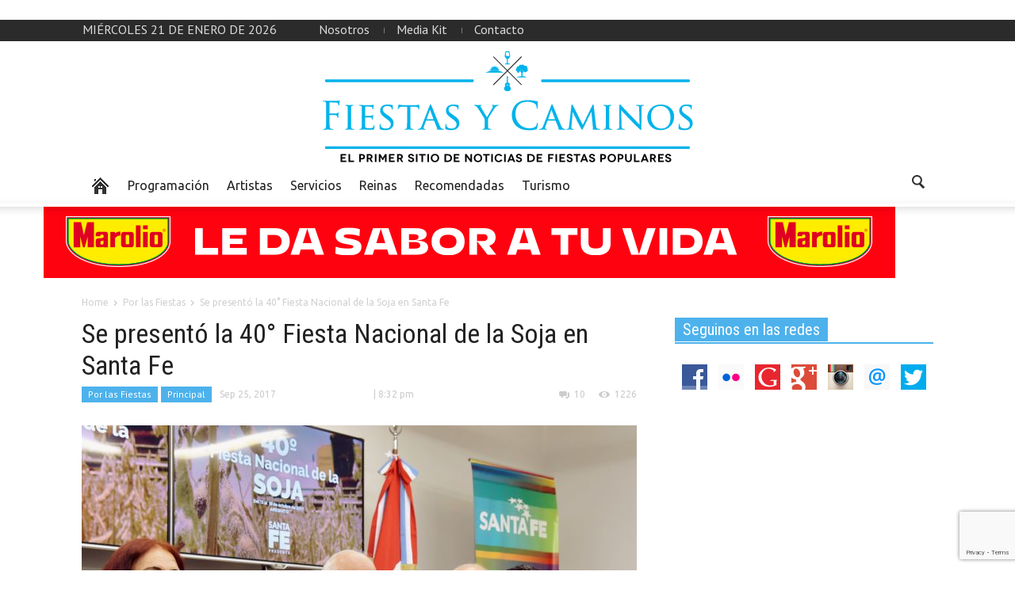

--- FILE ---
content_type: text/html; charset=UTF-8
request_url: http://fiestasycaminos.com.ar/se-presento-la-40-fiesta-nacional-de-la-soja-en-santa-fe/
body_size: 19060
content:
<!doctype html >
<!--[if lt IE 7]> <html class="no-js ie6 oldie" lang="en"> <![endif]-->
<!--[if IE 7]>    <html class="no-js ie7 oldie" lang="en"> <![endif]-->
<!--[if IE 8]>    <html class="no-js ie8 oldie" lang="en"> <![endif]-->
<!--[if IE 9]>    <html class="no-js ie9 oldie" lang="en"> <![endif]-->
<!--[if gt IE 8]><!--> <html class="no-js" lang="es"> <!--<![endif]-->
<head>
   <h1> <title>Se presentó la 40° Fiesta Nacional de la Soja en Santa Fe | Fiestas y Caminos</title> </h1>
    <meta charset="UTF-8" />
    <meta http-equiv="Content-Type" content="text/html; charset=UTF-8">
    <meta name="viewport" content="width=device-width, initial-scale=1.0">
<meta name="description" content="En parabuenosaires.com los lectores encuentran una manera dinámica de informarse y relacionarse con la Ciudad de Buenos Aires.">
    <meta name="author" content="Fiestas &amp; Caminos">
    <link rel="pingback" href="http://fiestasycaminos.com.ar/xmlrpc.php" />

    <meta property="og:image" content="http://fiestasycaminos.com.ar/wp-content/uploads/2017/09/2017-09-25NID_259306O_1.jpeg" /><meta name='robots' content='max-image-preview:large' />
	<style>img:is([sizes="auto" i], [sizes^="auto," i]) { contain-intrinsic-size: 3000px 1500px }</style>
	<link rel='dns-prefetch' href='//fonts.googleapis.com' />
<link rel='dns-prefetch' href='//cdn.openshareweb.com' />
<link rel='dns-prefetch' href='//cdn.shareaholic.net' />
<link rel='dns-prefetch' href='//www.shareaholic.net' />
<link rel='dns-prefetch' href='//analytics.shareaholic.com' />
<link rel='dns-prefetch' href='//recs.shareaholic.com' />
<link rel='dns-prefetch' href='//partner.shareaholic.com' />
<link rel="alternate" type="application/rss+xml" title="Fiestas y Caminos &raquo; Feed" href="http://fiestasycaminos.com.ar/feed/" />
<link rel="alternate" type="application/rss+xml" title="Fiestas y Caminos &raquo; Feed de los comentarios" href="http://fiestasycaminos.com.ar/comments/feed/" />
<link rel="alternate" type="application/rss+xml" title="Fiestas y Caminos &raquo; Comentario Se presentó la 40° Fiesta Nacional de la Soja en Santa Fe del feed" href="http://fiestasycaminos.com.ar/se-presento-la-40-fiesta-nacional-de-la-soja-en-santa-fe/feed/" />
<!-- Shareaholic - https://www.shareaholic.com -->
<link rel='preload' href='//cdn.shareaholic.net/assets/pub/shareaholic.js' as='script'/>
<script data-no-minify='1' data-cfasync='false'>
_SHR_SETTINGS = {"endpoints":{"local_recs_url":"http:\/\/fiestasycaminos.com.ar\/wp-admin\/admin-ajax.php?action=shareaholic_permalink_related","ajax_url":"http:\/\/fiestasycaminos.com.ar\/wp-admin\/admin-ajax.php","share_counts_url":"http:\/\/fiestasycaminos.com.ar\/wp-admin\/admin-ajax.php?action=shareaholic_share_counts_api"},"site_id":"1c822e0b2e2b00a1520229c4b128b72e","url_components":{"year":"2017","monthnum":"09","day":"25","hour":"20","minute":"32","second":"00","post_id":"4058","postname":"se-presento-la-40-fiesta-nacional-de-la-soja-en-santa-fe","category":"por-las-fiestas"}};
</script>
<script data-no-minify='1' data-cfasync='false' src='//cdn.shareaholic.net/assets/pub/shareaholic.js' data-shr-siteid='1c822e0b2e2b00a1520229c4b128b72e' async ></script>

<!-- Shareaholic Content Tags -->
<meta name='shareaholic:site_name' content='Fiestas y Caminos' />
<meta name='shareaholic:language' content='es' />
<meta name='shareaholic:url' content='http://fiestasycaminos.com.ar/se-presento-la-40-fiesta-nacional-de-la-soja-en-santa-fe/' />
<meta name='shareaholic:keywords' content='tag:arequito, tag:el chúcaro, tag:el gato peters, tag:fiesta nacional de la soja, tag:jorge Álvarez, tag:juan pablo larrambebere, tag:luis contigiani, tag:maría de los Ángeles gonzález, tag:miguel capiello, tag:miguel lifschitz, tag:nito artaza, tag:reina nacional de la soja, tag:santa fé, tag:soledad, cat:por las fiestas, cat:principal, type:post' />
<meta name='shareaholic:article_published_time' content='2017-09-25T20:32:00-03:00' />
<meta name='shareaholic:article_modified_time' content='2017-09-25T20:32:00-03:00' />
<meta name='shareaholic:shareable_page' content='true' />
<meta name='shareaholic:article_author_name' content='Fiestas &amp;amp; Caminos' />
<meta name='shareaholic:site_id' content='1c822e0b2e2b00a1520229c4b128b72e' />
<meta name='shareaholic:wp_version' content='9.7.13' />
<meta name='shareaholic:image' content='http://fiestasycaminos.com.ar/wp-content/uploads/2017/09/2017-09-25NID_259306O_1-300x169.jpeg' />
<!-- Shareaholic Content Tags End -->
<script type="text/javascript">
/* <![CDATA[ */
window._wpemojiSettings = {"baseUrl":"https:\/\/s.w.org\/images\/core\/emoji\/16.0.1\/72x72\/","ext":".png","svgUrl":"https:\/\/s.w.org\/images\/core\/emoji\/16.0.1\/svg\/","svgExt":".svg","source":{"concatemoji":"http:\/\/fiestasycaminos.com.ar\/wp-includes\/js\/wp-emoji-release.min.js?ver=b60868b4d53f8221f2df65a4e1058452"}};
/*! This file is auto-generated */
!function(s,n){var o,i,e;function c(e){try{var t={supportTests:e,timestamp:(new Date).valueOf()};sessionStorage.setItem(o,JSON.stringify(t))}catch(e){}}function p(e,t,n){e.clearRect(0,0,e.canvas.width,e.canvas.height),e.fillText(t,0,0);var t=new Uint32Array(e.getImageData(0,0,e.canvas.width,e.canvas.height).data),a=(e.clearRect(0,0,e.canvas.width,e.canvas.height),e.fillText(n,0,0),new Uint32Array(e.getImageData(0,0,e.canvas.width,e.canvas.height).data));return t.every(function(e,t){return e===a[t]})}function u(e,t){e.clearRect(0,0,e.canvas.width,e.canvas.height),e.fillText(t,0,0);for(var n=e.getImageData(16,16,1,1),a=0;a<n.data.length;a++)if(0!==n.data[a])return!1;return!0}function f(e,t,n,a){switch(t){case"flag":return n(e,"\ud83c\udff3\ufe0f\u200d\u26a7\ufe0f","\ud83c\udff3\ufe0f\u200b\u26a7\ufe0f")?!1:!n(e,"\ud83c\udde8\ud83c\uddf6","\ud83c\udde8\u200b\ud83c\uddf6")&&!n(e,"\ud83c\udff4\udb40\udc67\udb40\udc62\udb40\udc65\udb40\udc6e\udb40\udc67\udb40\udc7f","\ud83c\udff4\u200b\udb40\udc67\u200b\udb40\udc62\u200b\udb40\udc65\u200b\udb40\udc6e\u200b\udb40\udc67\u200b\udb40\udc7f");case"emoji":return!a(e,"\ud83e\udedf")}return!1}function g(e,t,n,a){var r="undefined"!=typeof WorkerGlobalScope&&self instanceof WorkerGlobalScope?new OffscreenCanvas(300,150):s.createElement("canvas"),o=r.getContext("2d",{willReadFrequently:!0}),i=(o.textBaseline="top",o.font="600 32px Arial",{});return e.forEach(function(e){i[e]=t(o,e,n,a)}),i}function t(e){var t=s.createElement("script");t.src=e,t.defer=!0,s.head.appendChild(t)}"undefined"!=typeof Promise&&(o="wpEmojiSettingsSupports",i=["flag","emoji"],n.supports={everything:!0,everythingExceptFlag:!0},e=new Promise(function(e){s.addEventListener("DOMContentLoaded",e,{once:!0})}),new Promise(function(t){var n=function(){try{var e=JSON.parse(sessionStorage.getItem(o));if("object"==typeof e&&"number"==typeof e.timestamp&&(new Date).valueOf()<e.timestamp+604800&&"object"==typeof e.supportTests)return e.supportTests}catch(e){}return null}();if(!n){if("undefined"!=typeof Worker&&"undefined"!=typeof OffscreenCanvas&&"undefined"!=typeof URL&&URL.createObjectURL&&"undefined"!=typeof Blob)try{var e="postMessage("+g.toString()+"("+[JSON.stringify(i),f.toString(),p.toString(),u.toString()].join(",")+"));",a=new Blob([e],{type:"text/javascript"}),r=new Worker(URL.createObjectURL(a),{name:"wpTestEmojiSupports"});return void(r.onmessage=function(e){c(n=e.data),r.terminate(),t(n)})}catch(e){}c(n=g(i,f,p,u))}t(n)}).then(function(e){for(var t in e)n.supports[t]=e[t],n.supports.everything=n.supports.everything&&n.supports[t],"flag"!==t&&(n.supports.everythingExceptFlag=n.supports.everythingExceptFlag&&n.supports[t]);n.supports.everythingExceptFlag=n.supports.everythingExceptFlag&&!n.supports.flag,n.DOMReady=!1,n.readyCallback=function(){n.DOMReady=!0}}).then(function(){return e}).then(function(){var e;n.supports.everything||(n.readyCallback(),(e=n.source||{}).concatemoji?t(e.concatemoji):e.wpemoji&&e.twemoji&&(t(e.twemoji),t(e.wpemoji)))}))}((window,document),window._wpemojiSettings);
/* ]]> */
</script>

<style id='wp-emoji-styles-inline-css' type='text/css'>

	img.wp-smiley, img.emoji {
		display: inline !important;
		border: none !important;
		box-shadow: none !important;
		height: 1em !important;
		width: 1em !important;
		margin: 0 0.07em !important;
		vertical-align: -0.1em !important;
		background: none !important;
		padding: 0 !important;
	}
</style>
<link rel='stylesheet' id='wp-block-library-css' href='http://fiestasycaminos.com.ar/wp-includes/css/dist/block-library/style.min.css?ver=b60868b4d53f8221f2df65a4e1058452' type='text/css' media='all' />
<style id='classic-theme-styles-inline-css' type='text/css'>
/*! This file is auto-generated */
.wp-block-button__link{color:#fff;background-color:#32373c;border-radius:9999px;box-shadow:none;text-decoration:none;padding:calc(.667em + 2px) calc(1.333em + 2px);font-size:1.125em}.wp-block-file__button{background:#32373c;color:#fff;text-decoration:none}
</style>
<style id='global-styles-inline-css' type='text/css'>
:root{--wp--preset--aspect-ratio--square: 1;--wp--preset--aspect-ratio--4-3: 4/3;--wp--preset--aspect-ratio--3-4: 3/4;--wp--preset--aspect-ratio--3-2: 3/2;--wp--preset--aspect-ratio--2-3: 2/3;--wp--preset--aspect-ratio--16-9: 16/9;--wp--preset--aspect-ratio--9-16: 9/16;--wp--preset--color--black: #000000;--wp--preset--color--cyan-bluish-gray: #abb8c3;--wp--preset--color--white: #ffffff;--wp--preset--color--pale-pink: #f78da7;--wp--preset--color--vivid-red: #cf2e2e;--wp--preset--color--luminous-vivid-orange: #ff6900;--wp--preset--color--luminous-vivid-amber: #fcb900;--wp--preset--color--light-green-cyan: #7bdcb5;--wp--preset--color--vivid-green-cyan: #00d084;--wp--preset--color--pale-cyan-blue: #8ed1fc;--wp--preset--color--vivid-cyan-blue: #0693e3;--wp--preset--color--vivid-purple: #9b51e0;--wp--preset--gradient--vivid-cyan-blue-to-vivid-purple: linear-gradient(135deg,rgba(6,147,227,1) 0%,rgb(155,81,224) 100%);--wp--preset--gradient--light-green-cyan-to-vivid-green-cyan: linear-gradient(135deg,rgb(122,220,180) 0%,rgb(0,208,130) 100%);--wp--preset--gradient--luminous-vivid-amber-to-luminous-vivid-orange: linear-gradient(135deg,rgba(252,185,0,1) 0%,rgba(255,105,0,1) 100%);--wp--preset--gradient--luminous-vivid-orange-to-vivid-red: linear-gradient(135deg,rgba(255,105,0,1) 0%,rgb(207,46,46) 100%);--wp--preset--gradient--very-light-gray-to-cyan-bluish-gray: linear-gradient(135deg,rgb(238,238,238) 0%,rgb(169,184,195) 100%);--wp--preset--gradient--cool-to-warm-spectrum: linear-gradient(135deg,rgb(74,234,220) 0%,rgb(151,120,209) 20%,rgb(207,42,186) 40%,rgb(238,44,130) 60%,rgb(251,105,98) 80%,rgb(254,248,76) 100%);--wp--preset--gradient--blush-light-purple: linear-gradient(135deg,rgb(255,206,236) 0%,rgb(152,150,240) 100%);--wp--preset--gradient--blush-bordeaux: linear-gradient(135deg,rgb(254,205,165) 0%,rgb(254,45,45) 50%,rgb(107,0,62) 100%);--wp--preset--gradient--luminous-dusk: linear-gradient(135deg,rgb(255,203,112) 0%,rgb(199,81,192) 50%,rgb(65,88,208) 100%);--wp--preset--gradient--pale-ocean: linear-gradient(135deg,rgb(255,245,203) 0%,rgb(182,227,212) 50%,rgb(51,167,181) 100%);--wp--preset--gradient--electric-grass: linear-gradient(135deg,rgb(202,248,128) 0%,rgb(113,206,126) 100%);--wp--preset--gradient--midnight: linear-gradient(135deg,rgb(2,3,129) 0%,rgb(40,116,252) 100%);--wp--preset--font-size--small: 13px;--wp--preset--font-size--medium: 20px;--wp--preset--font-size--large: 36px;--wp--preset--font-size--x-large: 42px;--wp--preset--spacing--20: 0.44rem;--wp--preset--spacing--30: 0.67rem;--wp--preset--spacing--40: 1rem;--wp--preset--spacing--50: 1.5rem;--wp--preset--spacing--60: 2.25rem;--wp--preset--spacing--70: 3.38rem;--wp--preset--spacing--80: 5.06rem;--wp--preset--shadow--natural: 6px 6px 9px rgba(0, 0, 0, 0.2);--wp--preset--shadow--deep: 12px 12px 50px rgba(0, 0, 0, 0.4);--wp--preset--shadow--sharp: 6px 6px 0px rgba(0, 0, 0, 0.2);--wp--preset--shadow--outlined: 6px 6px 0px -3px rgba(255, 255, 255, 1), 6px 6px rgba(0, 0, 0, 1);--wp--preset--shadow--crisp: 6px 6px 0px rgba(0, 0, 0, 1);}:where(.is-layout-flex){gap: 0.5em;}:where(.is-layout-grid){gap: 0.5em;}body .is-layout-flex{display: flex;}.is-layout-flex{flex-wrap: wrap;align-items: center;}.is-layout-flex > :is(*, div){margin: 0;}body .is-layout-grid{display: grid;}.is-layout-grid > :is(*, div){margin: 0;}:where(.wp-block-columns.is-layout-flex){gap: 2em;}:where(.wp-block-columns.is-layout-grid){gap: 2em;}:where(.wp-block-post-template.is-layout-flex){gap: 1.25em;}:where(.wp-block-post-template.is-layout-grid){gap: 1.25em;}.has-black-color{color: var(--wp--preset--color--black) !important;}.has-cyan-bluish-gray-color{color: var(--wp--preset--color--cyan-bluish-gray) !important;}.has-white-color{color: var(--wp--preset--color--white) !important;}.has-pale-pink-color{color: var(--wp--preset--color--pale-pink) !important;}.has-vivid-red-color{color: var(--wp--preset--color--vivid-red) !important;}.has-luminous-vivid-orange-color{color: var(--wp--preset--color--luminous-vivid-orange) !important;}.has-luminous-vivid-amber-color{color: var(--wp--preset--color--luminous-vivid-amber) !important;}.has-light-green-cyan-color{color: var(--wp--preset--color--light-green-cyan) !important;}.has-vivid-green-cyan-color{color: var(--wp--preset--color--vivid-green-cyan) !important;}.has-pale-cyan-blue-color{color: var(--wp--preset--color--pale-cyan-blue) !important;}.has-vivid-cyan-blue-color{color: var(--wp--preset--color--vivid-cyan-blue) !important;}.has-vivid-purple-color{color: var(--wp--preset--color--vivid-purple) !important;}.has-black-background-color{background-color: var(--wp--preset--color--black) !important;}.has-cyan-bluish-gray-background-color{background-color: var(--wp--preset--color--cyan-bluish-gray) !important;}.has-white-background-color{background-color: var(--wp--preset--color--white) !important;}.has-pale-pink-background-color{background-color: var(--wp--preset--color--pale-pink) !important;}.has-vivid-red-background-color{background-color: var(--wp--preset--color--vivid-red) !important;}.has-luminous-vivid-orange-background-color{background-color: var(--wp--preset--color--luminous-vivid-orange) !important;}.has-luminous-vivid-amber-background-color{background-color: var(--wp--preset--color--luminous-vivid-amber) !important;}.has-light-green-cyan-background-color{background-color: var(--wp--preset--color--light-green-cyan) !important;}.has-vivid-green-cyan-background-color{background-color: var(--wp--preset--color--vivid-green-cyan) !important;}.has-pale-cyan-blue-background-color{background-color: var(--wp--preset--color--pale-cyan-blue) !important;}.has-vivid-cyan-blue-background-color{background-color: var(--wp--preset--color--vivid-cyan-blue) !important;}.has-vivid-purple-background-color{background-color: var(--wp--preset--color--vivid-purple) !important;}.has-black-border-color{border-color: var(--wp--preset--color--black) !important;}.has-cyan-bluish-gray-border-color{border-color: var(--wp--preset--color--cyan-bluish-gray) !important;}.has-white-border-color{border-color: var(--wp--preset--color--white) !important;}.has-pale-pink-border-color{border-color: var(--wp--preset--color--pale-pink) !important;}.has-vivid-red-border-color{border-color: var(--wp--preset--color--vivid-red) !important;}.has-luminous-vivid-orange-border-color{border-color: var(--wp--preset--color--luminous-vivid-orange) !important;}.has-luminous-vivid-amber-border-color{border-color: var(--wp--preset--color--luminous-vivid-amber) !important;}.has-light-green-cyan-border-color{border-color: var(--wp--preset--color--light-green-cyan) !important;}.has-vivid-green-cyan-border-color{border-color: var(--wp--preset--color--vivid-green-cyan) !important;}.has-pale-cyan-blue-border-color{border-color: var(--wp--preset--color--pale-cyan-blue) !important;}.has-vivid-cyan-blue-border-color{border-color: var(--wp--preset--color--vivid-cyan-blue) !important;}.has-vivid-purple-border-color{border-color: var(--wp--preset--color--vivid-purple) !important;}.has-vivid-cyan-blue-to-vivid-purple-gradient-background{background: var(--wp--preset--gradient--vivid-cyan-blue-to-vivid-purple) !important;}.has-light-green-cyan-to-vivid-green-cyan-gradient-background{background: var(--wp--preset--gradient--light-green-cyan-to-vivid-green-cyan) !important;}.has-luminous-vivid-amber-to-luminous-vivid-orange-gradient-background{background: var(--wp--preset--gradient--luminous-vivid-amber-to-luminous-vivid-orange) !important;}.has-luminous-vivid-orange-to-vivid-red-gradient-background{background: var(--wp--preset--gradient--luminous-vivid-orange-to-vivid-red) !important;}.has-very-light-gray-to-cyan-bluish-gray-gradient-background{background: var(--wp--preset--gradient--very-light-gray-to-cyan-bluish-gray) !important;}.has-cool-to-warm-spectrum-gradient-background{background: var(--wp--preset--gradient--cool-to-warm-spectrum) !important;}.has-blush-light-purple-gradient-background{background: var(--wp--preset--gradient--blush-light-purple) !important;}.has-blush-bordeaux-gradient-background{background: var(--wp--preset--gradient--blush-bordeaux) !important;}.has-luminous-dusk-gradient-background{background: var(--wp--preset--gradient--luminous-dusk) !important;}.has-pale-ocean-gradient-background{background: var(--wp--preset--gradient--pale-ocean) !important;}.has-electric-grass-gradient-background{background: var(--wp--preset--gradient--electric-grass) !important;}.has-midnight-gradient-background{background: var(--wp--preset--gradient--midnight) !important;}.has-small-font-size{font-size: var(--wp--preset--font-size--small) !important;}.has-medium-font-size{font-size: var(--wp--preset--font-size--medium) !important;}.has-large-font-size{font-size: var(--wp--preset--font-size--large) !important;}.has-x-large-font-size{font-size: var(--wp--preset--font-size--x-large) !important;}
:where(.wp-block-post-template.is-layout-flex){gap: 1.25em;}:where(.wp-block-post-template.is-layout-grid){gap: 1.25em;}
:where(.wp-block-columns.is-layout-flex){gap: 2em;}:where(.wp-block-columns.is-layout-grid){gap: 2em;}
:root :where(.wp-block-pullquote){font-size: 1.5em;line-height: 1.6;}
</style>
<link rel='stylesheet' id='contact-form-7-css' href='http://fiestasycaminos.com.ar/wp-content/plugins/contact-form-7/includes/css/styles.css?ver=6.1.1' type='text/css' media='all' />
<link rel='stylesheet' id='google-font-opensans-css' href='http://fonts.googleapis.com/css?family=Open+Sans%3A300%2C400%2C600%2C700&#038;subset=latin%2Ccyrillic-ext%2Cgreek-ext%2Cgreek%2Cvietnamese%2Clatin-ext%2Ccyrillic&#038;ver=b60868b4d53f8221f2df65a4e1058452' type='text/css' media='all' />
<link rel='stylesheet' id='google-font-ubuntu-css' href='http://fonts.googleapis.com/css?family=Ubuntu%3A300%2C400%2C500%2C700%2C300italic%2C400italic%2C500italic%2C700italic&#038;subset=latin%2Ccyrillic-ext%2Cgreek-ext%2Cgreek%2Clatin-ext%2Ccyrillic&#038;ver=b60868b4d53f8221f2df65a4e1058452' type='text/css' media='all' />
<link rel='stylesheet' id='google-font-pt-sans-css' href='http://fonts.googleapis.com/css?family=PT+Sans%3A400%2C700%2C400italic&#038;subset=latin%2Ccyrillic-ext%2Clatin-ext%2Ccyrillic&#038;ver=b60868b4d53f8221f2df65a4e1058452' type='text/css' media='all' />
<link rel='stylesheet' id='google-font-oswald-css' href='http://fonts.googleapis.com/css?family=Oswald%3A400%2C300%2C700&#038;subset=latin%2Clatin-ext&#038;ver=b60868b4d53f8221f2df65a4e1058452' type='text/css' media='all' />
<link rel='stylesheet' id='google-roboto-cond-css' href='http://fonts.googleapis.com/css?family=Roboto+Condensed%3A300italic%2C400italic%2C700italic%2C400%2C300%2C700&#038;subset=latin%2Ccyrillic-ext%2Cgreek-ext%2Cgreek%2Cvietnamese%2Clatin-ext%2Ccyrillic&#038;ver=b60868b4d53f8221f2df65a4e1058452' type='text/css' media='all' />
<link rel='stylesheet' id='google-vollkorn-css' href='http://fonts.googleapis.com/css?family=Vollkorn%3A400italic%2C700italic%2C400%2C700&#038;ver=b60868b4d53f8221f2df65a4e1058452' type='text/css' media='all' />
<link rel='stylesheet' id='td-bootstrap-css' href='http://fiestasycaminos.com.ar/wp-content/themes/Newspaper/includes/wp_booster/external/bootstrap/td-bootstrap.css?ver=4.5' type='text/css' media='all' />
<link rel='stylesheet' id='td-theme-css' href='http://fiestasycaminos.com.ar/wp-content/themes/Newspaper/style.css?ver=4.5' type='text/css' media='all' />
<link rel='stylesheet' id='evcal_cal_default-css' href='http://fiestasycaminos.com.ar/wp-content/plugins/eventON_2.2.9_2/assets/css/eventon_styles.css?ver=b60868b4d53f8221f2df65a4e1058452' type='text/css' media='all' />
<link rel='stylesheet' id='eventon_dynamic_styles-css' href='http://fiestasycaminos.com.ar/wp-content/plugins/eventON_2.2.9_2/assets/css/eventon_dynamic_styles.css?ver=b60868b4d53f8221f2df65a4e1058452' type='text/css' media='all' />
<link rel='stylesheet' id='evcal_google_fonts-css' href='http://fonts.googleapis.com/css?family=Oswald%3A400%2C300%7COpen+Sans%3A400%2C300&#038;ver=b60868b4d53f8221f2df65a4e1058452' type='text/css' media='screen' />
<link rel='stylesheet' id='evo_font_icons-css' href='http://fiestasycaminos.com.ar/wp-content/plugins/eventON_2.2.9_2/assets/fonts/font-awesome.css?ver=b60868b4d53f8221f2df65a4e1058452' type='text/css' media='all' />
<script type="text/javascript" src="http://fiestasycaminos.com.ar/wp-content/plugins/sam-pro-free/js/polyfill.min.js?ver=b60868b4d53f8221f2df65a4e1058452" id="polyfills-js"></script>
<script type="text/javascript" src="http://fiestasycaminos.com.ar/wp-includes/js/swfobject.js?ver=2.2-20120417" id="swfobject-js"></script>
<script type="text/javascript" src="http://fiestasycaminos.com.ar/wp-includes/js/jquery/jquery.min.js?ver=3.7.1" id="jquery-core-js"></script>
<script type="text/javascript" src="http://fiestasycaminos.com.ar/wp-includes/js/jquery/jquery-migrate.min.js?ver=3.4.1" id="jquery-migrate-js"></script>
<script type="text/javascript" src="http://fiestasycaminos.com.ar/wp-content/plugins/sam-pro-free/js/jquery.iframetracker.js?ver=b60868b4d53f8221f2df65a4e1058452" id="samProTracker-js"></script>
<script type="text/javascript" id="samProLayout-js-extra">
/* <![CDATA[ */
var samProOptions = {"au":"http:\/\/fiestasycaminos.com.ar\/wp-content\/plugins\/sam-pro-free\/sam-pro-layout.php","load":"0","mailer":"1","clauses":"1bPuPAJhFz7ltPkxDtC5XGeVYkwbydT8r1gtK4RD7KJqCJketR1gP0PLO1nasUV4q\/51MjX5Zd6e1LAJVyTr+2jijcBa3fplblJEVtLZQRC7O9+Bfb4hRaAshWyz7yvf3KM5jbJH\/ety7eF10FprSxvBRY4pcpGs3CAPK3fNEJju2+bBY++hNDEpYCBhBbmt7NQj0xLln8HcnkDJYQYAzt04FtiFvCzO9dAAcx7f9h4prQUvfV2ZGSG3d3P+l6M8gS87sMFa\/SQJRqrwjAIDgvo7T\/numS\/m8GDPdIqDA9xDZI4MGgZTOTEe5DnldRd9OOAxfGlAieLSKnsn1Q5UppnfUAtVXLN51d9pIdbOFGkD9x5yikfVwlXm+1oIs34GtJiAxAfWS24qoyMSyyTj\/1vdA7bDVPBVFl3+avBChekyxQBSwajDvUNVQPgXvSGKNxFCEq0J9Q0eex\/vx+vcfXyGLN+bY2oJ4cfFqeWeL6Eiu3ndUHdOxBa0rcY7BrbrXlLc2LkqHLRI7BW\/7g7QhrwQ1w2PKDtZ25Ge6V7HuPLFS\/7VzMhxAm6t7P6GKJo+4QXcU9Shq8oMRGhP4TZHbWiVy2UJJ8+8OPuU8+Z2XezxtbcAhPoqvjToQsQCM8G+srCKOYgVIkxhU9p9nXmKrJz0lmAOBhPqqvGSWaXIf7+HTy\/xq3EmxKWTeUiJfp9hTbCLTO18gcmSf1N1szfH+JGM7OAs2P8iJ5b\/zFBmvoPPDlO6O\/bQ9yOwNzj19+nDLHEjFW++ZCen8tyZiwWHJvSk2Npje\/incd\/flVMGouYwAkStgmT2AHpTeqdi9IFmWhEQwEZgIinyqlOqGVOCL6aMIUaBq1Zkm3IR31HTQgnqb6xvuNyH691XqEpb9SrggmQeewZF3xQAbphHwye07SPk6v5ngBN0lKxUU+1YbiKrxbQ4klnHh32e58p3qPVZF\/SYYjuCNBYJSlwBI0MtOAugo2hhqq7Gs65QTLdLv4NqjAEXLFS9CMcT1lyF0eWGDWPbSflDnVvcdQjqgMB7UVbL9eo3lrnrMcvhOVZpyBmLbOv5S\/zjYuVjcSS1othXnnGy9UJnwH6XvdfmCekd2VJodegCYEAAMOlEN3Dbs+Ao7h5qu7TlFKkcFH4sYNC95vnTJ9bQtYX\/hYFNKn8VVUjIIpgE9oPtvjBHCkGuwkie86sz37YSg3PymzJTKTPGedux0eQjgjKSmUTYwgoZfZb8gnkc+sKVKhifstnivBh5Nt7e1i\/s53JjLjbivzntzzgd8PtOQ14g12M4sV8J18sa2tnK9ctK6fhqKPJtG9Wpd6qdPcKp4udGrjhDii9RaSJF\/0k6db+5Lwik\/aFLAMnCCAK+JnWNm7HDZdA1RxneLpX9bKE4DE6QaNtxiuth6h5gDxdR14p8CXDjQ3akdQpxpPlPFSbV5IXfEuF73CW1DMr6GLVE66sREPYcpBOj5BFscWDhyRje8pqYiJMnnA==","doStats":"1","jsStats":"","container":"sam-pro-container","place":"sam-pro-place","ad":"sam-pro-ad","samProNonce":"9517626b6b","ajaxUrl":"http:\/\/fiestasycaminos.com.ar\/wp-admin\/admin-ajax.php"};
/* ]]> */
</script>
<script type="text/javascript" src="http://fiestasycaminos.com.ar/wp-content/plugins/sam-pro-free/js/sam.pro.layout.min.js?ver=1.0.0.10" id="samProLayout-js"></script>
<link rel="https://api.w.org/" href="http://fiestasycaminos.com.ar/wp-json/" /><link rel="alternate" title="JSON" type="application/json" href="http://fiestasycaminos.com.ar/wp-json/wp/v2/posts/4058" /><link rel="EditURI" type="application/rsd+xml" title="RSD" href="http://fiestasycaminos.com.ar/xmlrpc.php?rsd" />

<link rel="canonical" href="http://fiestasycaminos.com.ar/se-presento-la-40-fiesta-nacional-de-la-soja-en-santa-fe/" />
<link rel='shortlink' href='http://fiestasycaminos.com.ar/?p=4058' />
<link rel="alternate" title="oEmbed (JSON)" type="application/json+oembed" href="http://fiestasycaminos.com.ar/wp-json/oembed/1.0/embed?url=http%3A%2F%2Ffiestasycaminos.com.ar%2Fse-presento-la-40-fiesta-nacional-de-la-soja-en-santa-fe%2F" />
<link rel="alternate" title="oEmbed (XML)" type="text/xml+oembed" href="http://fiestasycaminos.com.ar/wp-json/oembed/1.0/embed?url=http%3A%2F%2Ffiestasycaminos.com.ar%2Fse-presento-la-40-fiesta-nacional-de-la-soja-en-santa-fe%2F&#038;format=xml" />
<!--[if lt IE 9]><script src="http://html5shim.googlecode.com/svn/trunk/html5.js"></script><![endif]-->
    

<!-- EventON Version -->
<meta name="generator" content="EventON 2.2.9" />

<meta name="generator" content="Powered by WPBakery Page Builder - drag and drop page builder for WordPress."/>

<!-- JS generated by theme -->

<script>
    

var td_blocks = []; //here we store all the items for the current page

//td_block class - each ajax block uses a object of this class for requests
function td_block() {
    this.id = '';
    this.block_type = 1; //block type id (1-234 etc)
    this.atts = '';
    this.td_cur_cat = '';
    this.td_column_number = '';
    this.td_current_page = 1; //
    this.post_count = 0; //from wp
    this.found_posts = 0; //from wp
    this.max_num_pages = 0; //from wp
    this.is_ajax_running = false;
    this.header_color = '';
    this.ajax_pagination_infinite_stop = ''; //show load more at page x
}

    
var td_ad_background_click_link="";
var td_ad_background_click_target="";
var td_ajax_url="http://fiestasycaminos.com.ar/wp-admin/admin-ajax.php";
var td_get_template_directory_uri="http://fiestasycaminos.com.ar/wp-content/themes/Newspaper";
var tds_snap_menu="";
var tds_header_style="3";
var tds_mobile_swipe="";
var td_search_url="http://fiestasycaminos.com.ar/search/";
var td_please_wait="Please wait...";
var td_email_user_pass_incorrect="User or password incorrect!";
var td_email_user_incorrect="Email or username incorrect!";
var td_email_incorrect="Email incorrect!";
var tds_more_articles_on_post_enable="";
var tds_more_articles_on_post_time_to_wait="";
var tds_more_articles_on_post_pages_distance_from_top="0";
var tds_theme_color_site_wide="#4db2ec";
</script>

<noscript><style> .wpb_animate_when_almost_visible { opacity: 1; }</style></noscript></head>

<body class="wp-singular post-template-default single single-post postid-4058 single-format-standard wp-theme-Newspaper td-full-layout se-presento-la-40-fiesta-nacional-de-la-soja-en-santa-fe wpb-js-composer js-comp-ver-6.2.0 vc_responsive">



<div id="outer-wrap">
    <div id="td-mobile-nav" class="td-transition-content-and-menu">
    <!-- mobile menu close -->
    <div class="td-mobile-close">
        <a href="#">CLOSE</a>
        <div class="td-nav-triangle"></div>
    </div>

    <div class="td-mobile-content">
        <div class="menu-arriba-container"><ul id="menu-arriba" class=""><li id="menu-item-602" class="menu-item menu-item-type-custom menu-item-object-custom menu-item-first td-no-down-arrow menu-item-602"><a href="#"><span class="menu_icon td-sp td-sp-ico-home"></span><span class="menu_hidden">Home</span></a></li>
<li id="menu-item-603" class="menu-item menu-item-type-taxonomy menu-item-object-category menu-item-603"><a href="http://fiestasycaminos.com.ar/category/programacion/">Programación</a></li>
<li id="menu-item-604" class="menu-item menu-item-type-taxonomy menu-item-object-category menu-item-604"><a href="http://fiestasycaminos.com.ar/category/artistas/">Artistas</a></li>
<li id="menu-item-605" class="menu-item menu-item-type-taxonomy menu-item-object-category menu-item-605"><a href="http://fiestasycaminos.com.ar/category/destacada-2/">Servicios</a></li>
<li id="menu-item-606" class="menu-item menu-item-type-taxonomy menu-item-object-category menu-item-606"><a href="http://fiestasycaminos.com.ar/category/reinas/">Reinas</a></li>
<li id="menu-item-607" class="menu-item menu-item-type-taxonomy menu-item-object-category menu-item-607"><a href="http://fiestasycaminos.com.ar/category/otras-noticias/">Recomendadas</a></li>
<li id="menu-item-668" class="menu-item menu-item-type-taxonomy menu-item-object-category menu-item-668"><a href="http://fiestasycaminos.com.ar/category/turismo/">Turismo</a></li>
</ul></div>    </div>
</div>    <div id="inner-wrap" class="td-transition-content-and-menu">
<div class="td-header-menu-wrap">
    <div class="container">
        <div class="row">
            <div class="span9">
                <div class="td_data_time">miércoles 21 de enero de 2026</div>                <div class="menu-top-container"><ul id="menu-footer" class="top-header-menu"><li id="menu-item-671" class="menu-item menu-item-type-custom menu-item-object-custom menu-item-first td-menu-item td-normal-menu menu-item-671"><a href="http://fiestasycaminos.com.ar/nosotros/">Nosotros</a></li>
<li id="menu-item-669" class="menu-item menu-item-type-custom menu-item-object-custom td-menu-item td-normal-menu menu-item-669"><a href="http://fiestasycaminos.com.ar/mediakit/">Media Kit</a></li>
<li id="menu-item-670" class="menu-item menu-item-type-custom menu-item-object-custom td-menu-item td-normal-menu menu-item-670"><a href="http://fiestasycaminos.com.ar/contacto/">Contacto</a></li>
</ul></div>            </div>

            <div class="span3">
                            </div>

        </div>
    </div>
</div>



<!-- full width logo -->
<div class="td-header-bg">
    <div class="container header-style-3">
        <div class="row">
            <div class="span12 td-full-logo" role="banner" itemscope="itemscope" itemtype="http://schema.org/Organization">
                <div class="td-grid-wrap">
                    <div class="container-fluid">
                                                        <a class="td-logo" itemprop="url" href="http://fiestasycaminos.com.ar"><img src="http://fiestasycaminos.com.ar/wp-content/uploads/2015/11/FiestasyCaminos-Logo32.png" alt=""/></a>
                                <meta itemprop="name" content="Fiestas y Caminos">
                                                </div>
                </div>
            </div>
        </div>
    </div>
</div>
<!-- header menu -->

<div class="td-menu-placeholder">

    <div class="td-menu-background">
        <div class="container td-menu-wrap">



            <div class="row-fluid td-menu-header">

                <div class="span11">
                    

                    <div id="td-top-mobile-toggle">
                        <ul class="sf-menu">
                            <li>
                                <a href="#">
                                    <span class="menu_icon td-sp td-sp-ico-menu"></span>
                                </a>
                            </li>
                        </ul>
                    </div>

                    <div id="td-top-menu" role="navigation" itemscope="itemscope" itemtype="http://schema.org/SiteNavigationElement">

                            <div class="menu-arriba-container"><ul id="menu-arriba-1" class="sf-menu"><li class="menu-item menu-item-type-custom menu-item-object-custom menu-item-first td-no-down-arrow td-menu-item td-normal-menu menu-item-602"><a href="#"><span class="menu_icon td-sp td-sp-ico-home"></span><span class="menu_hidden">Home</span></a></li>
<li class="menu-item menu-item-type-taxonomy menu-item-object-category td-menu-item td-normal-menu menu-item-603"><a href="http://fiestasycaminos.com.ar/category/programacion/">Programación</a></li>
<li class="menu-item menu-item-type-taxonomy menu-item-object-category td-menu-item td-normal-menu menu-item-604"><a href="http://fiestasycaminos.com.ar/category/artistas/">Artistas</a></li>
<li class="menu-item menu-item-type-taxonomy menu-item-object-category td-menu-item td-normal-menu menu-item-605"><a href="http://fiestasycaminos.com.ar/category/destacada-2/">Servicios</a></li>
<li class="menu-item menu-item-type-taxonomy menu-item-object-category td-menu-item td-normal-menu menu-item-606"><a href="http://fiestasycaminos.com.ar/category/reinas/">Reinas</a></li>
<li class="menu-item menu-item-type-taxonomy menu-item-object-category td-menu-item td-normal-menu menu-item-607"><a href="http://fiestasycaminos.com.ar/category/otras-noticias/">Recomendadas</a></li>
<li class="menu-item menu-item-type-taxonomy menu-item-object-category td-menu-item td-normal-menu menu-item-668"><a href="http://fiestasycaminos.com.ar/category/turismo/">Turismo</a></li>
</ul></div>                    </div>



                </div>

                <div class="span1" id="td-top-search">
                    <!-- Search -->
                    <div class="header-search-wrap">
                        <div class="dropdown header-search">
                            <a id="search-button" href="#" role="button" class="dropdown-toggle " data-toggle="dropdown"><span class="td-sp td-sp-ico-search"></span></a>
                            <div class="dropdown-menu" aria-labelledby="search-button">
                                <form role="search" method="get" class="td-search-form" action="http://fiestasycaminos.com.ar/">
                                    <div class="td-head-form-search-wrap">
                                        <input class="needsclick" id="td-header-search" type="text" value="" name="s" autocomplete="off" /><input class="wpb_button wpb_btn-inverse btn" type="submit" id="td-header-search-top" value="Search" />
                                    </div>
                                </form>
                                <div id="td-aj-search"></div>
                            </div>
                        </div>
                    </div>
                </div>


            </div> <!-- /.row-fluid -->
        </div> <!-- /.td-menu-wrap -->
    </div> <!-- /.td-menu-background -->
</div> <!-- /.td-menu-placeholder --><div class="container header-content-rec">
    <div class="row">
        <div class="span12">
                        <div class="td-visible-desktop">
                <a href="https://www.marolio.com.ar/es/inicio"><img src="http://fiestasycaminos.com.ar/wp-content/uploads/2025/10/MAROLIO_fiestas-y-caminos-banner_1074x90.png" alt="" height="90" width="1074" /></a>
            </div>
        </div>
    </div>
</div>

        <div class="container td-page-wrap">
            <div class="row">
                <div class="span12">
                    <div class="td-grid-wrap">
                        <div class="container-fluid">
                            <div class="row-fluid ">
                        <div class="span8 column_container td-post-content" role="main" itemprop="mainContentOfPage">
                    <div class="entry-crumbs"><span itemscope itemtype="http://data-vocabulary.org/Breadcrumb"><a title="" class="entry-crumb" itemprop="url" href="http://fiestasycaminos.com.ar"><span itemprop="title">Home</span></a></span> <span class="td-sp td-sp-breadcrumb-arrow td-bread-sep"></span> <span itemscope itemtype="http://data-vocabulary.org/Breadcrumb"><a title="View all posts in Por las Fiestas" class="entry-crumb" itemprop="url" href="http://fiestasycaminos.com.ar/category/por-las-fiestas/"><span itemprop="title">Por las Fiestas</span></a></span> <span class="td-sp td-sp-breadcrumb-arrow td-bread-sep"></span> <span itemscope itemtype="http://data-vocabulary.org/Breadcrumb"><meta itemprop="title" content = "Se presentó la 40° Fiesta Nacional de la Soja en Santa Fe">Se presentó la 40° Fiesta Nacional de la Soja en Santa Fe</span></div>
        <article id="post-4058" class="post-4058 post type-post status-publish format-standard has-post-thumbnail hentry category-por-las-fiestas category-principal tag-arequito tag-el-chucaro tag-el-gato-peters tag-fiesta-nacional-de-la-soja tag-jorge-alvarez tag-juan-pablo-larrambebere tag-luis-contigiani tag-maria-de-los-angeles-gonzalez tag-miguel-capiello tag-miguel-lifschitz tag-nito-artaza tag-reina-nacional-de-la-soja tag-santa-fe tag-soledad" itemscope itemtype="http://schema.org/Article">

        <header>

            <h1 itemprop="name" class="entry-title">Se presentó la 40° Fiesta Nacional de la Soja en Santa Fe</h1>
            <div class="meta-info">
                <ul class="td-category"><li class="entry-category"><a  href="http://fiestasycaminos.com.ar/category/por-las-fiestas/">Por las Fiestas</a></li><li class="entry-category"><a  href="http://fiestasycaminos.com.ar/category/principal/">Principal</a></li></ul>                            
    <time  itemprop="dateCreated" class="entry-date updated" datetime="2017-09-25T20:32:00+00:00" >Sep 25, 2017</time><meta itemprop="interactionCount" content="UserComments:10"/>
| 8:32 pm

                <div class="entry-comments-views"><span class="td-sp td-sp-ico-comments td-fake-click" data-fake-click="http://fiestasycaminos.com.ar/se-presento-la-40-fiesta-nacional-de-la-soja-en-santa-fe/#comments"></span>10 <span class="td-sp td-sp-ico-view"></span><span class="td-nr-views-4058">1226</span></div>            </div>
        </header>


        

        <div class="td-post-featured-image"><a href="http://fiestasycaminos.com.ar/wp-content/uploads/2017/09/2017-09-25NID_259306O_1.jpeg" data-caption=""><img width="700" height="394" itemprop="image" class="entry-thumb td-modal-image" src="http://fiestasycaminos.com.ar/wp-content/uploads/2017/09/2017-09-25NID_259306O_1-700x394.jpeg" alt="" title="2017-09-25NID_259306O_1"/></a></div>
        <div class="td-post-text-content">
            <div style='display:none;' class='shareaholic-canvas' data-app='share_buttons' data-title='Se presentó la 40° Fiesta Nacional de la Soja en Santa Fe' data-link='http://fiestasycaminos.com.ar/se-presento-la-40-fiesta-nacional-de-la-soja-en-santa-fe/' data-app-id-name='post_above_content'></div><p>El gobernador de<strong> Santa Fe, Miguel Lifschitz</strong>, lanzó este lunes la 40ª edición de la<strong> Fiesta Nacional de la Soja,</strong> que tendrá lugar en la localidad de<strong> Arequito</strong>, del 13 al 16 de octubre.</p>
<p><em><strong>“La provincia de Santa Fe tiene una cantidad muy importante de eventos artísticos, culturales, de exposiciones, de ferias que tienen que ver con recuperar tradiciones de las localidades de la provincia y también vinculadas a la realidad del trabajo y, en este caso, la producción de la soja en la que Arequito fue pionera muestra el potencial productivo de nuestra provincia y la capacidad de innovación que hemos tenido para poder desarrollar una economía competitiva pero siempre vinculada al territorio»</strong></em>, afirmó el gobernador.</p>
<p><em><strong>«La soja, en el centro sur de la provincia y también la lechería, el algodón en el norte, el arroz en la costa norte, la frutilla de Coronda, tienen que ver con una tradición, una historia; y la Fiesta de la Soja, ya a 40 años de su primera edición, habla a las claras del legado cultural y de trabajo que tiene la provincia. Acompañamos a toda la comunidad de Arequito, al Club Atlético 9 de Julio, a los distintos artistas que van a pasar por ahí y por supuesto a Soledad, un orgullo de la provincia y estrella internacional que va a festejar con nosotros y su pueblo, sus 20 años de carrera”.</strong></em></p>
<p>Por otro lado, el ministro de la Producción de la provincia,<strong> Luis Contigiani</strong>, señaló que “<em><strong>todo comenzó en Santa Fe y es un buen momento para hablar de eso, ya que podemos decir que la primera exportación de trigo la tenemos acá, en Casilda, y el primer desarrollo de agrocultivo de la soja se experimentó entre Arequito y Casilda. De Santa Fe también es la siembra directa, por eso la Fiesta de la Soja encarna ese proceso histórico de representar a esos pioneros que se animaban a hacer experimentos, que no pararon nunca y que son nuestro orgullo. Nadie interpreta mejor a esta provincia que nuestra propia historia y los que intentamos honrar esa historia de federalismo”</strong></em>, concluyó.</p>
<p>Por su parte, la ministra de Innovación y Cultura, <strong>María de los Ángeles González,</strong> señalo: “<em><strong>Que Soledad festeje su cumpleaños regalándole al pueblo un recital, es cultura viva; darle un premio a los pioneros quiere decir ampararse en la memoria y no olvidar. Por todo esto, por los artistas que van a estar y por todos los esfuerzos, hay que celebrar la combinación entre la producción y la cultura para seguir sumando transversalidad a la acción”</strong></em>.</p>
<p>La 40ª edición de la exposición agroindustrial y comercial contará con jornadas técnicas, los shows de <strong>El Gato Peters, El Chúcaro, Nito Artaza y Soledad,</strong> además de desfiles y la elección de la <strong>Reina Nacional de la Soja.</strong></p>
<p>También estuvieron en la presentación, el ministro de Desarrollo Social<strong> Jorge Álvarez</strong>; el senador por el departamento Rosario, <strong>Miguel Cappiello</strong>; y el intendente de la localidad de Arequito,<strong> Juan Pablo Larrambebere</strong>.</p>
<p><a href="http://fiestasycaminos.com.ar/wp-content/uploads/2017/09/fiesta-de-la-soja2.jpg"><img fetchpriority="high" decoding="async" class="alignnone size-full wp-image-4059" src="http://fiestasycaminos.com.ar/wp-content/uploads/2017/09/fiesta-de-la-soja2.jpg" alt="" width="1200" height="675" srcset="http://fiestasycaminos.com.ar/wp-content/uploads/2017/09/fiesta-de-la-soja2.jpg 1200w, http://fiestasycaminos.com.ar/wp-content/uploads/2017/09/fiesta-de-la-soja2-300x169.jpg 300w, http://fiestasycaminos.com.ar/wp-content/uploads/2017/09/fiesta-de-la-soja2-768x432.jpg 768w, http://fiestasycaminos.com.ar/wp-content/uploads/2017/09/fiesta-de-la-soja2-1024x576.jpg 1024w, http://fiestasycaminos.com.ar/wp-content/uploads/2017/09/fiesta-de-la-soja2-700x394.jpg 700w, http://fiestasycaminos.com.ar/wp-content/uploads/2017/09/fiesta-de-la-soja2-635x357.jpg 635w, http://fiestasycaminos.com.ar/wp-content/uploads/2017/09/fiesta-de-la-soja2-859x483.jpg 859w" sizes="(max-width: 1200px) 100vw, 1200px" /></a></p>
<div style='display:none;' class='shareaholic-canvas' data-app='share_buttons' data-title='Se presentó la 40° Fiesta Nacional de la Soja en Santa Fe' data-link='http://fiestasycaminos.com.ar/se-presento-la-40-fiesta-nacional-de-la-soja-en-santa-fe/' data-app-id-name='post_below_content'></div>        </div>


        <div class="clearfix"></div>

        <footer>
                                                
            <div class="td-social-sharing">
                <div class="td-tags-and-social-wrapper-box "> <ul class="td-tags clearfix"><li><span class="td-tag-black">TAGS</span></li><li><a href="http://fiestasycaminos.com.ar/tag/arequito/">Arequito</a></li><li><a href="http://fiestasycaminos.com.ar/tag/el-chucaro/">El Chúcaro</a></li><li><a href="http://fiestasycaminos.com.ar/tag/el-gato-peters/">El Gato Peters</a></li><li><a href="http://fiestasycaminos.com.ar/tag/fiesta-nacional-de-la-soja/">Fiesta Nacional de la Soja</a></li><li><a href="http://fiestasycaminos.com.ar/tag/jorge-alvarez/">Jorge Álvarez</a></li><li><a href="http://fiestasycaminos.com.ar/tag/juan-pablo-larrambebere/">Juan Pablo Larrambebere</a></li><li><a href="http://fiestasycaminos.com.ar/tag/luis-contigiani/">Luis Contigiani</a></li><li><a href="http://fiestasycaminos.com.ar/tag/maria-de-los-angeles-gonzalez/">María de los Ángeles González</a></li><li><a href="http://fiestasycaminos.com.ar/tag/miguel-capiello/">Miguel Capiello</a></li><li><a href="http://fiestasycaminos.com.ar/tag/miguel-lifschitz/">Miguel Lifschitz</a></li><li><a href="http://fiestasycaminos.com.ar/tag/nito-artaza/">Nito Artaza</a></li><li><a href="http://fiestasycaminos.com.ar/tag/reina-nacional-de-la-soja/">Reina Nacional de la Soja</a></li><li><a href="http://fiestasycaminos.com.ar/tag/santa-fe/">Santa Fé</a></li><li><a href="http://fiestasycaminos.com.ar/tag/soledad/">Soledad</a></li></ul></div>
                <div class="td-tags-and-social-wrapper-box td-tags-and-social-wrapper-box-bottom-line">
                    <a class="td-social-sharing-buttons td-social-twitter" href="https://twitter.com/intent/tweet?text=Se+present%C3%B3+la+40%C2%B0+Fiesta+Nacional+de+la+Soja+en+Santa+Fe&url=http%3A%2F%2Ffiestasycaminos.com.ar%2Fse-presento-la-40-fiesta-nacional-de-la-soja-en-santa-fe%2F&via=Fiestas+y+Caminos" onclick="if(!document.getElementById('td_social_networks_buttons')){window.open(this.href, 'mywin',
'left=50,top=50,width=600,height=350,toolbar=0'); return false;}" ><div class="td-sp td-sp-share-twitter"></div><div class="td-social-but-text">Twitter</div></a>
                    <a class="td-social-sharing-buttons td-social-facebook" href="http://www.facebook.com/sharer.php?u=http%3A%2F%2Ffiestasycaminos.com.ar%2Fse-presento-la-40-fiesta-nacional-de-la-soja-en-santa-fe%2F" onclick="window.open(this.href, 'mywin',
'left=50,top=50,width=600,height=350,toolbar=0'); return false;"><div class="td-sp td-sp-share-facebook"></div><div class="td-social-but-text">Facebook</div></a>
                    <a class="td-social-sharing-buttons td-social-google" href="http://plus.google.com/share?url=http://fiestasycaminos.com.ar/se-presento-la-40-fiesta-nacional-de-la-soja-en-santa-fe/" onclick="window.open(this.href, 'mywin',
'left=50,top=50,width=600,height=350,toolbar=0'); return false;"><div class="td-sp td-sp-share-google"></div><div class="td-social-but-text">Google +</div></a>
                    <a class="td-social-sharing-buttons td-social-pinterest" href="http://pinterest.com/pin/create/button/?url=http://fiestasycaminos.com.ar/se-presento-la-40-fiesta-nacional-de-la-soja-en-santa-fe/&amp;media=http://fiestasycaminos.com.ar/wp-content/uploads/2017/09/2017-09-25NID_259306O_1.jpeg" onclick="window.open(this.href, 'mywin',
'left=50,top=50,width=600,height=350,toolbar=0'); return false;"><div class="td-sp td-sp-share-pinterest"></div><div class="td-social-but-text">Pinterest</div></a>
                </div></div>                        <div class="wpb_row row-fluid next-prev"><div class="span6 prev-post"><div><img width="6" class="td-retina" src="http://fiestasycaminos.com.ar/wp-content/themes/Newspaper/images/icons/similar-left.png" alt=""/>Previous article</div><a href="http://fiestasycaminos.com.ar/fin-de-semana-a-pura-fiesta-en-la-provincia-de-buenos-aires/">Fin de semana a pura fiesta en la Provincia de Buenos Aires</a></div><div class="span6 next-post"><div>Next article<img width="6" class="td-retina" src="http://fiestasycaminos.com.ar/wp-content/themes/Newspaper/images/icons/similar-right.png" alt=""/></div><a href="http://fiestasycaminos.com.ar/presentaron-la-fiesta-provincial-del-estudiante-secundario-de-villaguay/">Presentaron la Fiesta Provincial del Estudiante Secundario de Villaguay</a></div></div>            <div class="author-box-wrap"><a href="http://fiestasycaminos.com.ar/author/web/"><img alt='' src='https://secure.gravatar.com/avatar/f87985cada42ccf8763ab326408c9017da820df0cf422589ae86ad5007edd09f?s=106&#038;d=mm&#038;r=g' srcset='https://secure.gravatar.com/avatar/f87985cada42ccf8763ab326408c9017da820df0cf422589ae86ad5007edd09f?s=212&#038;d=mm&#038;r=g 2x' class='avatar avatar-106 photo' height='106' width='106' decoding='async'/></a><div class="desc"><div class="td-author-name vcard author"><span class="fn"><a href="http://fiestasycaminos.com.ar/author/web/">Fiestas &amp; Caminos</a></span></div><div>El primer sitio de noticias de fiestas populares</div><div class="td-author-social"></div><div class="clearfix"></div></div></div>

            <meta itemprop="author" content = "Fiestas &amp; Caminos">        </footer>

    </article> <!-- /.post -->

    <div class="art-img-text-down similar-articles"><h4 class="block-title"><span>SIMILAR ARTICLES</span></h4>

	<div class="wpb_row row-fluid">

	<div class="span6">

        <div class="td_mod6 td_mod_wrap " itemscope itemtype="http://schema.org/Article">
        <div class="thumb-wrap"><a href="http://fiestasycaminos.com.ar/pre-cosquin-2026-buenos-aires-dijo-presente-entre-los-nuevos-valores-del-folklore/" rel="bookmark" title="Pre Cosquín 2026: Buenos Aires dijo presente entre los nuevos valores del folklore"><img width="326" height="159" itemprop="image" class="entry-thumb" src="http://fiestasycaminos.com.ar/wp-content/uploads/2026/01/Nicolas-Robles2-326x159.jpg" alt="" title="Pre Cosquín 2026: Buenos Aires dijo presente entre los nuevos valores del folklore"/></a></div>        <h3 itemprop="name" class="entry-title"><a itemprop="url" href="http://fiestasycaminos.com.ar/pre-cosquin-2026-buenos-aires-dijo-presente-entre-los-nuevos-valores-del-folklore/" rel="bookmark" title="Pre Cosquín 2026: Buenos Aires dijo presente entre los nuevos valores del folklore">Pre Cosquín 2026: Buenos Aires dijo presente entre los nuevos valores del folklore</a></h3>
        <div class="meta-info">
                        <time  itemprop="dateCreated" class="entry-date updated" datetime="2026-01-19T12:01:49+00:00" >Ene 19, 2026</time><meta itemprop="interactionCount" content="UserComments:0"/>            <div class="entry-comments-views"><span class="td-sp td-sp-ico-comments td-fake-click" data-fake-click="http://fiestasycaminos.com.ar/pre-cosquin-2026-buenos-aires-dijo-presente-entre-los-nuevos-valores-del-folklore/#respond"></span>0 <span class="td-sp td-sp-ico-view"></span><span class="td-nr-views-12798">144</span></div>        </div>


        <meta itemprop="author" content = "Fiestas &amp; Caminos">        </div>

        
	</div> <!-- ./span6 -->

	<div class="span6">

        <div class="td_mod6 td_mod_wrap " itemscope itemtype="http://schema.org/Article">
        <div class="thumb-wrap"><a href="http://fiestasycaminos.com.ar/vuelve-la-chorifest-a-la-ciudad-de-buenos-aires/" rel="bookmark" title="Vuelve la ChoriFest a la Ciudad de Buenos Aires"><img width="326" height="159" itemprop="image" class="entry-thumb" src="http://fiestasycaminos.com.ar/wp-content/uploads/2026/01/ChoriFest0-326x159.jpg" alt="" title="Vuelve la ChoriFest a la Ciudad de Buenos Aires"/></a></div>        <h3 itemprop="name" class="entry-title"><a itemprop="url" href="http://fiestasycaminos.com.ar/vuelve-la-chorifest-a-la-ciudad-de-buenos-aires/" rel="bookmark" title="Vuelve la ChoriFest a la Ciudad de Buenos Aires">Vuelve la ChoriFest a la Ciudad de Buenos Aires</a></h3>
        <div class="meta-info">
                        <time  itemprop="dateCreated" class="entry-date updated" datetime="2026-01-15T20:04:06+00:00" >Ene 15, 2026</time><meta itemprop="interactionCount" content="UserComments:0"/>            <div class="entry-comments-views"><span class="td-sp td-sp-ico-comments td-fake-click" data-fake-click="http://fiestasycaminos.com.ar/vuelve-la-chorifest-a-la-ciudad-de-buenos-aires/#respond"></span>0 <span class="td-sp td-sp-ico-view"></span><span class="td-nr-views-12790">202</span></div>        </div>


        <meta itemprop="author" content = "Fiestas &amp; Caminos">        </div>

        
	</div> <!-- ./span6 --></div><!--./row-fluid--></div>
                        <div class="comments" id="comments">
                                                                                                <div class="comments-title-wrap">
                                                                                <h4 class="block-title"><span>10 COMMENTS</span></h4>
                                    </div>

                                                                            <ol class="comment-list">
                                                                        <li class="comment " id="li-comment-17329">
                    <article>
                        <footer>
                            <img alt='' src='https://secure.gravatar.com/avatar/04a84ba4ccf12bd4f0bea15b5f140bb553513eda0ead09535515eec03b9f2f02?s=50&#038;d=mm&#038;r=g' srcset='https://secure.gravatar.com/avatar/04a84ba4ccf12bd4f0bea15b5f140bb553513eda0ead09535515eec03b9f2f02?s=100&#038;d=mm&#038;r=g 2x' class='avatar avatar-50 photo' height='50' width='50' decoding='async'/>                            <cite><a href="https://elegancja.top" class="url" rel="ugc external nofollow">sklep internetowy</a></cite>

                                <a class="comment-link" href="#li-comment-17329">
                                    <time pubdate="1711520303">Mar 27, 2024 at 3:18 am</time>
                                </a>

                        </footer>
                        <div class="comment-content">
                            <p>I see You&#8217;re really a excellent webmaster. The website loading velocity is incredible.<br />
It seems that you&#8217;re doing any unique trick. In addition, the<br />
contents are masterwork. you have done a magnificent job in this matter!<br />
Similar here: <a href="https://camilastore.top" rel="nofollow ugc">sklep</a> and also here: <a href="https://elegancja.top" rel="nofollow ugc">E-commerce</a></p>

                        </div>
                        <div class="comment-meta" id="comment-17329">
                            <a rel="nofollow" class="comment-reply-link" href="http://fiestasycaminos.com.ar/se-presento-la-40-fiesta-nacional-de-la-soja-en-santa-fe/?replytocom=17329#respond" data-commentid="17329" data-postid="4058" data-belowelement="comment-17329" data-respondelement="respond" data-replyto="Responder a sklep internetowy" aria-label="Responder a sklep internetowy">Reply</a>                        </div>

                    </article>
                </li>
            </li><!-- #comment-## -->
                            <li class="comment " id="li-comment-37675">
                    <article>
                        <footer>
                            <img alt='' src='https://secure.gravatar.com/avatar/c2af6174e71e2d845baa4a7c33f3650d358b92fb55d95978d767d580d4501f4a?s=50&#038;d=mm&#038;r=g' srcset='https://secure.gravatar.com/avatar/c2af6174e71e2d845baa4a7c33f3650d358b92fb55d95978d767d580d4501f4a?s=100&#038;d=mm&#038;r=g 2x' class='avatar avatar-50 photo' height='50' width='50' loading='lazy' decoding='async'/>                            <cite><a href="http://001683.com" class="url" rel="ugc external nofollow">Brieana</a></cite>

                                <a class="comment-link" href="#li-comment-37675">
                                    <time pubdate="1720078216">Jul 4, 2024 at 4:30 am</time>
                                </a>

                        </footer>
                        <div class="comment-content">
                            <p>Hello! I&#8217;m at work browsing your blog from my new apple iphone!<br />
Just wanted to say I love reading through your blog and look forward to all your posts!<br />
Carry on the fantastic work!</p>

                        </div>
                        <div class="comment-meta" id="comment-37675">
                            <a rel="nofollow" class="comment-reply-link" href="http://fiestasycaminos.com.ar/se-presento-la-40-fiesta-nacional-de-la-soja-en-santa-fe/?replytocom=37675#respond" data-commentid="37675" data-postid="4058" data-belowelement="comment-37675" data-respondelement="respond" data-replyto="Responder a Brieana" aria-label="Responder a Brieana">Reply</a>                        </div>

                    </article>
                </li>
            </li><!-- #comment-## -->
                            <li class="comment " id="li-comment-37815">
                    <article>
                        <footer>
                            <img alt='' src='https://secure.gravatar.com/avatar/4ebb9d3b97b1d7a482062172d998464d0be27b6d9c788ab2864ea1691e2e5fa7?s=50&#038;d=mm&#038;r=g' srcset='https://secure.gravatar.com/avatar/4ebb9d3b97b1d7a482062172d998464d0be27b6d9c788ab2864ea1691e2e5fa7?s=100&#038;d=mm&#038;r=g 2x' class='avatar avatar-50 photo' height='50' width='50' loading='lazy' decoding='async'/>                            <cite><a href="https://iana.zone/api.php?action=https://casino79.in/" class="url" rel="ugc external nofollow">카지노친구</a></cite>

                                <a class="comment-link" href="#li-comment-37815">
                                    <time pubdate="1720106810">Jul 4, 2024 at 12:26 pm</time>
                                </a>

                        </footer>
                        <div class="comment-content">
                            <p>He obtained his Master’s degree from Framingham<br />
State University and has practical experience writing educational<br />
and explanatory articles on all forms of gambling.</p>
<p>my homepage :: <a href="https://iana.zone/api.php?action=https://casino79.in/" rel="nofollow ugc">카지노친구</a></p>

                        </div>
                        <div class="comment-meta" id="comment-37815">
                            <a rel="nofollow" class="comment-reply-link" href="http://fiestasycaminos.com.ar/se-presento-la-40-fiesta-nacional-de-la-soja-en-santa-fe/?replytocom=37815#respond" data-commentid="37815" data-postid="4058" data-belowelement="comment-37815" data-respondelement="respond" data-replyto="Responder a 카지노친구" aria-label="Responder a 카지노친구">Reply</a>                        </div>

                    </article>
                </li>
            </li><!-- #comment-## -->
                            <li class="comment " id="li-comment-37861">
                    <article>
                        <footer>
                            <img alt='' src='https://secure.gravatar.com/avatar/86719f4abfd645692410f6dd8e029e05dc609001992b5b8a8163831848ee6592?s=50&#038;d=mm&#038;r=g' srcset='https://secure.gravatar.com/avatar/86719f4abfd645692410f6dd8e029e05dc609001992b5b8a8163831848ee6592?s=100&#038;d=mm&#038;r=g 2x' class='avatar avatar-50 photo' height='50' width='50' loading='lazy' decoding='async'/>                            <cite><a href="https://xotla-project.tuxfamily.org/api.php?action=https://casino79.in/" class="url" rel="ugc external nofollow">casino79.In</a></cite>

                                <a class="comment-link" href="#li-comment-37861">
                                    <time pubdate="1720113044">Jul 4, 2024 at 2:10 pm</time>
                                </a>

                        </footer>
                        <div class="comment-content">
                            <p>Lastly, those who refer buddies ccan get up to $200 of<br />
their initial deposit.</p>
<p>Here is my site &#8230; <a href="https://xotla-project.tuxfamily.org/api.php?action=https://casino79.in/" rel="nofollow ugc">casino79.In</a></p>

                        </div>
                        <div class="comment-meta" id="comment-37861">
                            <a rel="nofollow" class="comment-reply-link" href="http://fiestasycaminos.com.ar/se-presento-la-40-fiesta-nacional-de-la-soja-en-santa-fe/?replytocom=37861#respond" data-commentid="37861" data-postid="4058" data-belowelement="comment-37861" data-respondelement="respond" data-replyto="Responder a casino79.In" aria-label="Responder a casino79.In">Reply</a>                        </div>

                    </article>
                </li>
            </li><!-- #comment-## -->
                            <li class="comment " id="li-comment-38319">
                    <article>
                        <footer>
                            <img alt='' src='https://secure.gravatar.com/avatar/79e8fc7f3a9bb7b5de0a52a83baefc7b83d4e7962218c139bcf76c91d7c4e5d3?s=50&#038;d=mm&#038;r=g' srcset='https://secure.gravatar.com/avatar/79e8fc7f3a9bb7b5de0a52a83baefc7b83d4e7962218c139bcf76c91d7c4e5d3?s=100&#038;d=mm&#038;r=g 2x' class='avatar avatar-50 photo' height='50' width='50' loading='lazy' decoding='async'/>                            <cite><a href="https://wiki.eudml.eu/api.php?action=https://casino79.in/" class="url" rel="ugc external nofollow">casino79.In</a></cite>

                                <a class="comment-link" href="#li-comment-38319">
                                    <time pubdate="1720196038">Jul 5, 2024 at 1:13 pm</time>
                                </a>

                        </footer>
                        <div class="comment-content">
                            <p>Players who sign up with Red Dog can use 4 forms of crypto, their credit card, Flexepin, or<br />
NeoSurf to deposit funds.</p>
<p>Feel free to surf to my page :: <a href="https://wiki.eudml.eu/api.php?action=https://casino79.in/" rel="nofollow ugc">casino79.In</a></p>

                        </div>
                        <div class="comment-meta" id="comment-38319">
                            <a rel="nofollow" class="comment-reply-link" href="http://fiestasycaminos.com.ar/se-presento-la-40-fiesta-nacional-de-la-soja-en-santa-fe/?replytocom=38319#respond" data-commentid="38319" data-postid="4058" data-belowelement="comment-38319" data-respondelement="respond" data-replyto="Responder a casino79.In" aria-label="Responder a casino79.In">Reply</a>                        </div>

                    </article>
                </li>
            </li><!-- #comment-## -->
                            <li class="comment " id="li-comment-38585">
                    <article>
                        <footer>
                            <img alt='' src='https://secure.gravatar.com/avatar/8436dd909e4529a0e9eb3ee3d9856070b9e228b3b3a103f57c7793d7a499b967?s=50&#038;d=mm&#038;r=g' srcset='https://secure.gravatar.com/avatar/8436dd909e4529a0e9eb3ee3d9856070b9e228b3b3a103f57c7793d7a499b967?s=100&#038;d=mm&#038;r=g 2x' class='avatar avatar-50 photo' height='50' width='50' loading='lazy' decoding='async'/>                            <cite><a href="https://wiki.keroi.net/api.php?action=https://casino79.in/" class="url" rel="ugc external nofollow">new</a></cite>

                                <a class="comment-link" href="#li-comment-38585">
                                    <time pubdate="1720281522">Jul 6, 2024 at 12:58 pm</time>
                                </a>

                        </footer>
                        <div class="comment-content">
                            <p>“He had to stop gambling,” Scorsese stated iin Convesations With Scorsese.</p>
<p>Feel free to visit my homepage :: <a href="https://wiki.keroi.net/api.php?action=https://casino79.in/" rel="nofollow ugc">new</a></p>

                        </div>
                        <div class="comment-meta" id="comment-38585">
                            <a rel="nofollow" class="comment-reply-link" href="http://fiestasycaminos.com.ar/se-presento-la-40-fiesta-nacional-de-la-soja-en-santa-fe/?replytocom=38585#respond" data-commentid="38585" data-postid="4058" data-belowelement="comment-38585" data-respondelement="respond" data-replyto="Responder a new" aria-label="Responder a new">Reply</a>                        </div>

                    </article>
                </li>
            </li><!-- #comment-## -->
                            <li class="comment " id="li-comment-38600">
                    <article>
                        <footer>
                            <img alt='' src='https://secure.gravatar.com/avatar/9734d40c12f8764816d4ed777776fa0562b27a4420f8a3da39910d931846ba17?s=50&#038;d=mm&#038;r=g' srcset='https://secure.gravatar.com/avatar/9734d40c12f8764816d4ed777776fa0562b27a4420f8a3da39910d931846ba17?s=100&#038;d=mm&#038;r=g 2x' class='avatar avatar-50 photo' height='50' width='50' loading='lazy' decoding='async'/>                            <cite><a href="https://dissertation.ovcharenko.in.ua/api.php?action=https://casino79.in/" class="url" rel="ugc external nofollow">카지노친구</a></cite>

                                <a class="comment-link" href="#li-comment-38600">
                                    <time pubdate="1720284013">Jul 6, 2024 at 1:40 pm</time>
                                </a>

                        </footer>
                        <div class="comment-content">
                            <p>The entire appeal surrounding gambling is the possible<br />
to win, noot necessarily winning.</p>
<p>Here is my website; <a href="https://dissertation.ovcharenko.in.ua/api.php?action=https://casino79.in/" rel="nofollow ugc">카지노친구</a></p>

                        </div>
                        <div class="comment-meta" id="comment-38600">
                            <a rel="nofollow" class="comment-reply-link" href="http://fiestasycaminos.com.ar/se-presento-la-40-fiesta-nacional-de-la-soja-en-santa-fe/?replytocom=38600#respond" data-commentid="38600" data-postid="4058" data-belowelement="comment-38600" data-respondelement="respond" data-replyto="Responder a 카지노친구" aria-label="Responder a 카지노친구">Reply</a>                        </div>

                    </article>
                </li>
            </li><!-- #comment-## -->
                            <li class="comment " id="li-comment-38822">
                    <article>
                        <footer>
                            <img alt='' src='https://secure.gravatar.com/avatar/57cb889025583bbf6c4e8a107ee5bf036fcb50067887da33a5795efac6e35b6b?s=50&#038;d=mm&#038;r=g' srcset='https://secure.gravatar.com/avatar/57cb889025583bbf6c4e8a107ee5bf036fcb50067887da33a5795efac6e35b6b?s=100&#038;d=mm&#038;r=g 2x' class='avatar avatar-50 photo' height='50' width='50' loading='lazy' decoding='async'/>                            <cite><a href="https://ufopedia.it/api.php?action=https://joe2006.com/" class="url" rel="ugc external nofollow">Browse Around this site</a></cite>

                                <a class="comment-link" href="#li-comment-38822">
                                    <time pubdate="1720336828">Jul 7, 2024 at 4:20 am</time>
                                </a>

                        </footer>
                        <div class="comment-content">
                            <p>BitStarz has a super generous welcome packkage thawt is exclusive to<br />
crypto payments.</p>
<p>Visit my page &#8211; <a href="https://ufopedia.it/api.php?action=https://joe2006.com/" rel="nofollow ugc">Browse Around this site</a></p>

                        </div>
                        <div class="comment-meta" id="comment-38822">
                            <a rel="nofollow" class="comment-reply-link" href="http://fiestasycaminos.com.ar/se-presento-la-40-fiesta-nacional-de-la-soja-en-santa-fe/?replytocom=38822#respond" data-commentid="38822" data-postid="4058" data-belowelement="comment-38822" data-respondelement="respond" data-replyto="Responder a Browse Around this site" aria-label="Responder a Browse Around this site">Reply</a>                        </div>

                    </article>
                </li>
            </li><!-- #comment-## -->
                            <li class="comment " id="li-comment-39814">
                    <article>
                        <footer>
                            <img alt='' src='https://secure.gravatar.com/avatar/20a438adf314d52d09a0ba9a0163d8f154a66d8b9e0329c236fe810f2789c1ad?s=50&#038;d=mm&#038;r=g' srcset='https://secure.gravatar.com/avatar/20a438adf314d52d09a0ba9a0163d8f154a66d8b9e0329c236fe810f2789c1ad?s=100&#038;d=mm&#038;r=g 2x' class='avatar avatar-50 photo' height='50' width='50' loading='lazy' decoding='async'/>                            <cite><a href="https://www.amd.com" class="url" rel="ugc external nofollow">Dustin Hines</a></cite>

                                <a class="comment-link" href="#li-comment-39814">
                                    <time pubdate="1720617358">Jul 10, 2024 at 10:15 am</time>
                                </a>

                        </footer>
                        <div class="comment-content">
                            <p>Amazing design of the site and with a very active comunity, check this <a href="https://www.amd.com" rel="nofollow ugc">Get more info</a></p>

                        </div>
                        <div class="comment-meta" id="comment-39814">
                            <a rel="nofollow" class="comment-reply-link" href="http://fiestasycaminos.com.ar/se-presento-la-40-fiesta-nacional-de-la-soja-en-santa-fe/?replytocom=39814#respond" data-commentid="39814" data-postid="4058" data-belowelement="comment-39814" data-respondelement="respond" data-replyto="Responder a Dustin Hines" aria-label="Responder a Dustin Hines">Reply</a>                        </div>

                    </article>
                </li>
            </li><!-- #comment-## -->
                            <li class="comment " id="li-comment-39850">
                    <article>
                        <footer>
                            <img alt='' src='https://secure.gravatar.com/avatar/cb244e9ccafecae0ceb1610321d95be59a417cd6e3c7a878197795dea49a9063?s=50&#038;d=mm&#038;r=g' srcset='https://secure.gravatar.com/avatar/cb244e9ccafecae0ceb1610321d95be59a417cd6e3c7a878197795dea49a9063?s=100&#038;d=mm&#038;r=g 2x' class='avatar avatar-50 photo' height='50' width='50' loading='lazy' decoding='async'/>                            <cite><a href="https://kolorocnik.ktk.pzs.si/api.php?action=https://casino79.in/" class="url" rel="ugc external nofollow">Simple</a></cite>

                                <a class="comment-link" href="#li-comment-39850">
                                    <time pubdate="1720629316">Jul 10, 2024 at 1:35 pm</time>
                                </a>

                        </footer>
                        <div class="comment-content">
                            <p>Our 24/7 help team is knowledgeable, friendly and prepared to assist you<br />
out.</p>
<p>Visit my page &#8211; <a href="https://kolorocnik.ktk.pzs.si/api.php?action=https://casino79.in/" rel="nofollow ugc">Simple</a></p>

                        </div>
                        <div class="comment-meta" id="comment-39850">
                            <a rel="nofollow" class="comment-reply-link" href="http://fiestasycaminos.com.ar/se-presento-la-40-fiesta-nacional-de-la-soja-en-santa-fe/?replytocom=39850#respond" data-commentid="39850" data-postid="4058" data-belowelement="comment-39850" data-respondelement="respond" data-replyto="Responder a Simple" aria-label="Responder a Simple">Reply</a>                        </div>

                    </article>
                </li>
            </li><!-- #comment-## -->
                                        </ol>
                                        <div class="comment-pagination">
                                                                                    </div>
                                                                                            	<div id="respond" class="comment-respond">
		<h3 id="reply-title" class="comment-reply-title">Leave a Reply <small><a rel="nofollow" id="cancel-comment-reply-link" href="/se-presento-la-40-fiesta-nacional-de-la-soja-en-santa-fe/#respond" style="display:none;">Cancel reply</a></small></h3><form action="http://fiestasycaminos.com.ar/wp-comments-post.php" method="post" id="commentform" class="comment-form"><div class="clearfix"></div><p class="comment-form-input-wrap"><textarea class="needsclick" placeholder="Comment:" id="comment" name="comment" cols="45" rows="8" aria-required="true"></textarea></p><p class="comment-form-input-wrap">
            <span class="comment-req-wrap needsclick"><input class="" id="author" name="author" placeholder="Name:" type="text" value="" size="30" /></span></p>
<p class="comment-form-input-wrap">
            <span class="comment-req-wrap needsclick"><input class="" id="email" name="email" placeholder="Email:" type="text" value="" size="30" /></span></p>
<p class="comment-form-input-wrap needsclick">
            <input class="" id="url" name="url" placeholder="Website:" type="text" value="" size="30" /></p>
<p class="comment-form-cookies-consent"><input id="wp-comment-cookies-consent" name="wp-comment-cookies-consent" type="checkbox" value="yes" /> <label for="wp-comment-cookies-consent">Guarda mi nombre, correo electrónico y web en este navegador para la próxima vez que comente.</label></p>
<p class="form-submit"><input name="submit" type="submit" id="submit" class="submit" value="Post Comment" /> <input type='hidden' name='comment_post_ID' value='4058' id='comment_post_ID' />
<input type='hidden' name='comment_parent' id='comment_parent' value='0' />
</p></form>	</div><!-- #respond -->
	                                                    </div> <!-- /.content -->


                </div>
                <div class="span4 column_container td-post-sidebar" role="complementary" itemscope="itemscope" itemtype="http://schema.org/WPSideBar">
                    <div class="td_block_wrap td-social-wrap td-social-wrap-32"><h4 class="block-title"><span >Seguinos en las redes</span></h4><div class="td_mod_wrap"><span class="td-social-icon-wrap"><a rel="nofollow"  href="asadsa"><span class="td-social-s1-32 td-s-s-32-facebook"></span></a></span><span class="td-social-icon-wrap"><a rel="nofollow"  href="sdadsa"><span class="td-social-s1-32 td-s-s-32-flickr"></span></a></span><span class="td-social-icon-wrap"><a rel="nofollow"  href="adads"><span class="td-social-s1-32 td-s-s-32-google"></span></a></span><span class="td-social-icon-wrap"><a rel="nofollow"  href="asdasd"><span class="td-social-s1-32 td-s-s-32-googleplus"></span></a></span><span class="td-social-icon-wrap"><a rel="nofollow"  href="asdsadsa"><span class="td-social-s1-32 td-s-s-32-instagram"></span></a></span><span class="td-social-icon-wrap"><a rel="nofollow"  href="saasdsa"><span class="td-social-s1-32 td-s-s-32-mail"></span></a></span><span class="td-social-icon-wrap"><a rel="nofollow"  href="adsadsa"><span class="td-social-s1-32 td-s-s-32-twitter"></span></a></span></div></div><aside class="widget widget_text">			<div class="textwidget"><iframe src="//www.facebook.com/plugins/likebox.php?href=https%3A%2F%2Fwww.facebook.com%2Ffiestasycaminos&amp;width&amp;height=290&amp;colorscheme=light&amp;show_faces=true&amp;header=true&amp;stream=false&amp;show_border=true&amp;appId=759924824085412" scrolling="no" frameborder="0" style="border:none; overflow:hidden; height:290px;" allowTransparency="true"></iframe></div>
		</aside>                </div>
            
                             </div>
                        </div>
                    </div>
                </div>
            </div>
        </div>
            <div class="td-footer-wrap">
        <div class="container">
            <div class="row">
                
                            <div class="span12">
                                <div class="td-grid-wrap">
                                    <div class="container-fluid">
                                        <div class="wpb_row row-fluid ">
                                            <div class="span4 wpb_column column_container">
                                                                                            </div>

                                            <div class="span4 wpb_column column_container">
                                                                                            </div>
                                            <div class="span4 wpb_column column_container">
                                                <div class="footer-logo-wrap"><img  class="td-retina-data" src="http://fiestasycaminos.com.ar/wp-content/uploads/2015/03/FiestasyCaminos-Logo2.png" data-retina="http://fiestasycaminos.com.ar/wp-content/uploads/2015/03/FiestasyCaminos-Logo2.png" alt=""/></div><div class="footer-text-wrap"></div><div class="footer-email-wrap">Contact us: <a href="mailto:info@fiestasycaminos.com.ar">info@fiestasycaminos.com.ar</a></div>                                            </div>
                                        </div>
                                    </div>
                                </div>
                            </div>

                                    </div>
        </div>
    </div> <!-- /.td-footer-wrap  -->



<div class="td-sub-footer-wrap">
    <div class="container ">
        <div class="row">
            <div class="span12">
                <div class="td-grid-wrap">
                    <div class="container-fluid">
                        <div class="row-fluid ">
                            <div class="span4 td-sub-footer-copy">
                                &copy;                             </div>
                            <div class="span8 td-sub-footer-menu">

                                <div class="menu-footer-container"><ul id="menu-footer-1" class=""><li class="menu-item menu-item-type-custom menu-item-object-custom menu-item-first td-menu-item td-normal-menu menu-item-671"><a href="http://fiestasycaminos.com.ar/nosotros/">Nosotros</a></li>
<li class="menu-item menu-item-type-custom menu-item-object-custom td-menu-item td-normal-menu menu-item-669"><a href="http://fiestasycaminos.com.ar/mediakit/">Media Kit</a></li>
<li class="menu-item menu-item-type-custom menu-item-object-custom td-menu-item td-normal-menu menu-item-670"><a href="http://fiestasycaminos.com.ar/contacto/">Contacto</a></li>
</ul></div>                            </div>
                        </div>
                    </div>
                </div>
            </div>
        </div>
    </div>
</div>


</div>
<!--/#inner-wrap-->
</div>
<!--/#outer-wrap-->

<div class="td-sp td-scroll-up"></div>

<script type="speculationrules">
{"prefetch":[{"source":"document","where":{"and":[{"href_matches":"\/*"},{"not":{"href_matches":["\/wp-*.php","\/wp-admin\/*","\/wp-content\/uploads\/*","\/wp-content\/*","\/wp-content\/plugins\/*","\/wp-content\/themes\/Newspaper\/*","\/*\\?(.+)"]}},{"not":{"selector_matches":"a[rel~=\"nofollow\"]"}},{"not":{"selector_matches":".no-prefetch, .no-prefetch a"}}]},"eagerness":"conservative"}]}
</script>


    <!--

        Theme: Newspaper by tagDiv 2014
        Version: 4.5 (rara)
        Deploy mode: deploy
        
        uid: 69707e74ad575
    -->

    <script type="text/javascript">//hola aaaa</script><script type="text/javascript" src="http://fiestasycaminos.com.ar/wp-includes/js/dist/hooks.min.js?ver=4d63a3d491d11ffd8ac6" id="wp-hooks-js"></script>
<script type="text/javascript" src="http://fiestasycaminos.com.ar/wp-includes/js/dist/i18n.min.js?ver=5e580eb46a90c2b997e6" id="wp-i18n-js"></script>
<script type="text/javascript" id="wp-i18n-js-after">
/* <![CDATA[ */
wp.i18n.setLocaleData( { 'text direction\u0004ltr': [ 'ltr' ] } );
/* ]]> */
</script>
<script type="text/javascript" src="http://fiestasycaminos.com.ar/wp-content/plugins/contact-form-7/includes/swv/js/index.js?ver=6.1.1" id="swv-js"></script>
<script type="text/javascript" id="contact-form-7-js-translations">
/* <![CDATA[ */
( function( domain, translations ) {
	var localeData = translations.locale_data[ domain ] || translations.locale_data.messages;
	localeData[""].domain = domain;
	wp.i18n.setLocaleData( localeData, domain );
} )( "contact-form-7", {"translation-revision-date":"2025-08-05 09:20:42+0000","generator":"GlotPress\/4.0.1","domain":"messages","locale_data":{"messages":{"":{"domain":"messages","plural-forms":"nplurals=2; plural=n != 1;","lang":"es"},"This contact form is placed in the wrong place.":["Este formulario de contacto est\u00e1 situado en el lugar incorrecto."],"Error:":["Error:"]}},"comment":{"reference":"includes\/js\/index.js"}} );
/* ]]> */
</script>
<script type="text/javascript" id="contact-form-7-js-before">
/* <![CDATA[ */
var wpcf7 = {
    "api": {
        "root": "http:\/\/fiestasycaminos.com.ar\/wp-json\/",
        "namespace": "contact-form-7\/v1"
    },
    "cached": 1
};
/* ]]> */
</script>
<script type="text/javascript" src="http://fiestasycaminos.com.ar/wp-content/plugins/contact-form-7/includes/js/index.js?ver=6.1.1" id="contact-form-7-js"></script>
<script type="text/javascript" src="http://fiestasycaminos.com.ar/wp-content/themes/Newspaper/js/td_external.js?ver=4.5" id="td-external-js"></script>
<script type="text/javascript" src="http://fiestasycaminos.com.ar/wp-content/themes/Newspaper/js/full_compact/site.js?ver=4.5" id="td-site-js"></script>
<script type="text/javascript" src="https://www.google.com/recaptcha/api.js?render=6Ld7KKYrAAAAAAJZncZXGChC7HFYMYO4PNW9BKn-&amp;ver=3.0" id="google-recaptcha-js"></script>
<script type="text/javascript" src="http://fiestasycaminos.com.ar/wp-includes/js/dist/vendor/wp-polyfill.min.js?ver=3.15.0" id="wp-polyfill-js"></script>
<script type="text/javascript" id="wpcf7-recaptcha-js-before">
/* <![CDATA[ */
var wpcf7_recaptcha = {
    "sitekey": "6Ld7KKYrAAAAAAJZncZXGChC7HFYMYO4PNW9BKn-",
    "actions": {
        "homepage": "homepage",
        "contactform": "contactform"
    }
};
/* ]]> */
</script>
<script type="text/javascript" src="http://fiestasycaminos.com.ar/wp-content/plugins/contact-form-7/modules/recaptcha/index.js?ver=6.1.1" id="wpcf7-recaptcha-js"></script>
<script type="text/javascript" src="http://fiestasycaminos.com.ar/wp-includes/js/comment-reply.min.js?ver=b60868b4d53f8221f2df65a4e1058452" id="comment-reply-js" async="async" data-wp-strategy="async"></script>

<!-- JS generated by theme -->

<script>
    
</script>

</body>
</html>

<!-- Page supported by LiteSpeed Cache 7.6.2 on 2026-01-21 04:21:24 -->

--- FILE ---
content_type: text/html; charset=utf-8
request_url: https://www.google.com/recaptcha/api2/anchor?ar=1&k=6Ld7KKYrAAAAAAJZncZXGChC7HFYMYO4PNW9BKn-&co=aHR0cDovL2ZpZXN0YXN5Y2FtaW5vcy5jb20uYXI6ODA.&hl=en&v=PoyoqOPhxBO7pBk68S4YbpHZ&size=invisible&anchor-ms=20000&execute-ms=30000&cb=z512v49wtk2t
body_size: 48502
content:
<!DOCTYPE HTML><html dir="ltr" lang="en"><head><meta http-equiv="Content-Type" content="text/html; charset=UTF-8">
<meta http-equiv="X-UA-Compatible" content="IE=edge">
<title>reCAPTCHA</title>
<style type="text/css">
/* cyrillic-ext */
@font-face {
  font-family: 'Roboto';
  font-style: normal;
  font-weight: 400;
  font-stretch: 100%;
  src: url(//fonts.gstatic.com/s/roboto/v48/KFO7CnqEu92Fr1ME7kSn66aGLdTylUAMa3GUBHMdazTgWw.woff2) format('woff2');
  unicode-range: U+0460-052F, U+1C80-1C8A, U+20B4, U+2DE0-2DFF, U+A640-A69F, U+FE2E-FE2F;
}
/* cyrillic */
@font-face {
  font-family: 'Roboto';
  font-style: normal;
  font-weight: 400;
  font-stretch: 100%;
  src: url(//fonts.gstatic.com/s/roboto/v48/KFO7CnqEu92Fr1ME7kSn66aGLdTylUAMa3iUBHMdazTgWw.woff2) format('woff2');
  unicode-range: U+0301, U+0400-045F, U+0490-0491, U+04B0-04B1, U+2116;
}
/* greek-ext */
@font-face {
  font-family: 'Roboto';
  font-style: normal;
  font-weight: 400;
  font-stretch: 100%;
  src: url(//fonts.gstatic.com/s/roboto/v48/KFO7CnqEu92Fr1ME7kSn66aGLdTylUAMa3CUBHMdazTgWw.woff2) format('woff2');
  unicode-range: U+1F00-1FFF;
}
/* greek */
@font-face {
  font-family: 'Roboto';
  font-style: normal;
  font-weight: 400;
  font-stretch: 100%;
  src: url(//fonts.gstatic.com/s/roboto/v48/KFO7CnqEu92Fr1ME7kSn66aGLdTylUAMa3-UBHMdazTgWw.woff2) format('woff2');
  unicode-range: U+0370-0377, U+037A-037F, U+0384-038A, U+038C, U+038E-03A1, U+03A3-03FF;
}
/* math */
@font-face {
  font-family: 'Roboto';
  font-style: normal;
  font-weight: 400;
  font-stretch: 100%;
  src: url(//fonts.gstatic.com/s/roboto/v48/KFO7CnqEu92Fr1ME7kSn66aGLdTylUAMawCUBHMdazTgWw.woff2) format('woff2');
  unicode-range: U+0302-0303, U+0305, U+0307-0308, U+0310, U+0312, U+0315, U+031A, U+0326-0327, U+032C, U+032F-0330, U+0332-0333, U+0338, U+033A, U+0346, U+034D, U+0391-03A1, U+03A3-03A9, U+03B1-03C9, U+03D1, U+03D5-03D6, U+03F0-03F1, U+03F4-03F5, U+2016-2017, U+2034-2038, U+203C, U+2040, U+2043, U+2047, U+2050, U+2057, U+205F, U+2070-2071, U+2074-208E, U+2090-209C, U+20D0-20DC, U+20E1, U+20E5-20EF, U+2100-2112, U+2114-2115, U+2117-2121, U+2123-214F, U+2190, U+2192, U+2194-21AE, U+21B0-21E5, U+21F1-21F2, U+21F4-2211, U+2213-2214, U+2216-22FF, U+2308-230B, U+2310, U+2319, U+231C-2321, U+2336-237A, U+237C, U+2395, U+239B-23B7, U+23D0, U+23DC-23E1, U+2474-2475, U+25AF, U+25B3, U+25B7, U+25BD, U+25C1, U+25CA, U+25CC, U+25FB, U+266D-266F, U+27C0-27FF, U+2900-2AFF, U+2B0E-2B11, U+2B30-2B4C, U+2BFE, U+3030, U+FF5B, U+FF5D, U+1D400-1D7FF, U+1EE00-1EEFF;
}
/* symbols */
@font-face {
  font-family: 'Roboto';
  font-style: normal;
  font-weight: 400;
  font-stretch: 100%;
  src: url(//fonts.gstatic.com/s/roboto/v48/KFO7CnqEu92Fr1ME7kSn66aGLdTylUAMaxKUBHMdazTgWw.woff2) format('woff2');
  unicode-range: U+0001-000C, U+000E-001F, U+007F-009F, U+20DD-20E0, U+20E2-20E4, U+2150-218F, U+2190, U+2192, U+2194-2199, U+21AF, U+21E6-21F0, U+21F3, U+2218-2219, U+2299, U+22C4-22C6, U+2300-243F, U+2440-244A, U+2460-24FF, U+25A0-27BF, U+2800-28FF, U+2921-2922, U+2981, U+29BF, U+29EB, U+2B00-2BFF, U+4DC0-4DFF, U+FFF9-FFFB, U+10140-1018E, U+10190-1019C, U+101A0, U+101D0-101FD, U+102E0-102FB, U+10E60-10E7E, U+1D2C0-1D2D3, U+1D2E0-1D37F, U+1F000-1F0FF, U+1F100-1F1AD, U+1F1E6-1F1FF, U+1F30D-1F30F, U+1F315, U+1F31C, U+1F31E, U+1F320-1F32C, U+1F336, U+1F378, U+1F37D, U+1F382, U+1F393-1F39F, U+1F3A7-1F3A8, U+1F3AC-1F3AF, U+1F3C2, U+1F3C4-1F3C6, U+1F3CA-1F3CE, U+1F3D4-1F3E0, U+1F3ED, U+1F3F1-1F3F3, U+1F3F5-1F3F7, U+1F408, U+1F415, U+1F41F, U+1F426, U+1F43F, U+1F441-1F442, U+1F444, U+1F446-1F449, U+1F44C-1F44E, U+1F453, U+1F46A, U+1F47D, U+1F4A3, U+1F4B0, U+1F4B3, U+1F4B9, U+1F4BB, U+1F4BF, U+1F4C8-1F4CB, U+1F4D6, U+1F4DA, U+1F4DF, U+1F4E3-1F4E6, U+1F4EA-1F4ED, U+1F4F7, U+1F4F9-1F4FB, U+1F4FD-1F4FE, U+1F503, U+1F507-1F50B, U+1F50D, U+1F512-1F513, U+1F53E-1F54A, U+1F54F-1F5FA, U+1F610, U+1F650-1F67F, U+1F687, U+1F68D, U+1F691, U+1F694, U+1F698, U+1F6AD, U+1F6B2, U+1F6B9-1F6BA, U+1F6BC, U+1F6C6-1F6CF, U+1F6D3-1F6D7, U+1F6E0-1F6EA, U+1F6F0-1F6F3, U+1F6F7-1F6FC, U+1F700-1F7FF, U+1F800-1F80B, U+1F810-1F847, U+1F850-1F859, U+1F860-1F887, U+1F890-1F8AD, U+1F8B0-1F8BB, U+1F8C0-1F8C1, U+1F900-1F90B, U+1F93B, U+1F946, U+1F984, U+1F996, U+1F9E9, U+1FA00-1FA6F, U+1FA70-1FA7C, U+1FA80-1FA89, U+1FA8F-1FAC6, U+1FACE-1FADC, U+1FADF-1FAE9, U+1FAF0-1FAF8, U+1FB00-1FBFF;
}
/* vietnamese */
@font-face {
  font-family: 'Roboto';
  font-style: normal;
  font-weight: 400;
  font-stretch: 100%;
  src: url(//fonts.gstatic.com/s/roboto/v48/KFO7CnqEu92Fr1ME7kSn66aGLdTylUAMa3OUBHMdazTgWw.woff2) format('woff2');
  unicode-range: U+0102-0103, U+0110-0111, U+0128-0129, U+0168-0169, U+01A0-01A1, U+01AF-01B0, U+0300-0301, U+0303-0304, U+0308-0309, U+0323, U+0329, U+1EA0-1EF9, U+20AB;
}
/* latin-ext */
@font-face {
  font-family: 'Roboto';
  font-style: normal;
  font-weight: 400;
  font-stretch: 100%;
  src: url(//fonts.gstatic.com/s/roboto/v48/KFO7CnqEu92Fr1ME7kSn66aGLdTylUAMa3KUBHMdazTgWw.woff2) format('woff2');
  unicode-range: U+0100-02BA, U+02BD-02C5, U+02C7-02CC, U+02CE-02D7, U+02DD-02FF, U+0304, U+0308, U+0329, U+1D00-1DBF, U+1E00-1E9F, U+1EF2-1EFF, U+2020, U+20A0-20AB, U+20AD-20C0, U+2113, U+2C60-2C7F, U+A720-A7FF;
}
/* latin */
@font-face {
  font-family: 'Roboto';
  font-style: normal;
  font-weight: 400;
  font-stretch: 100%;
  src: url(//fonts.gstatic.com/s/roboto/v48/KFO7CnqEu92Fr1ME7kSn66aGLdTylUAMa3yUBHMdazQ.woff2) format('woff2');
  unicode-range: U+0000-00FF, U+0131, U+0152-0153, U+02BB-02BC, U+02C6, U+02DA, U+02DC, U+0304, U+0308, U+0329, U+2000-206F, U+20AC, U+2122, U+2191, U+2193, U+2212, U+2215, U+FEFF, U+FFFD;
}
/* cyrillic-ext */
@font-face {
  font-family: 'Roboto';
  font-style: normal;
  font-weight: 500;
  font-stretch: 100%;
  src: url(//fonts.gstatic.com/s/roboto/v48/KFO7CnqEu92Fr1ME7kSn66aGLdTylUAMa3GUBHMdazTgWw.woff2) format('woff2');
  unicode-range: U+0460-052F, U+1C80-1C8A, U+20B4, U+2DE0-2DFF, U+A640-A69F, U+FE2E-FE2F;
}
/* cyrillic */
@font-face {
  font-family: 'Roboto';
  font-style: normal;
  font-weight: 500;
  font-stretch: 100%;
  src: url(//fonts.gstatic.com/s/roboto/v48/KFO7CnqEu92Fr1ME7kSn66aGLdTylUAMa3iUBHMdazTgWw.woff2) format('woff2');
  unicode-range: U+0301, U+0400-045F, U+0490-0491, U+04B0-04B1, U+2116;
}
/* greek-ext */
@font-face {
  font-family: 'Roboto';
  font-style: normal;
  font-weight: 500;
  font-stretch: 100%;
  src: url(//fonts.gstatic.com/s/roboto/v48/KFO7CnqEu92Fr1ME7kSn66aGLdTylUAMa3CUBHMdazTgWw.woff2) format('woff2');
  unicode-range: U+1F00-1FFF;
}
/* greek */
@font-face {
  font-family: 'Roboto';
  font-style: normal;
  font-weight: 500;
  font-stretch: 100%;
  src: url(//fonts.gstatic.com/s/roboto/v48/KFO7CnqEu92Fr1ME7kSn66aGLdTylUAMa3-UBHMdazTgWw.woff2) format('woff2');
  unicode-range: U+0370-0377, U+037A-037F, U+0384-038A, U+038C, U+038E-03A1, U+03A3-03FF;
}
/* math */
@font-face {
  font-family: 'Roboto';
  font-style: normal;
  font-weight: 500;
  font-stretch: 100%;
  src: url(//fonts.gstatic.com/s/roboto/v48/KFO7CnqEu92Fr1ME7kSn66aGLdTylUAMawCUBHMdazTgWw.woff2) format('woff2');
  unicode-range: U+0302-0303, U+0305, U+0307-0308, U+0310, U+0312, U+0315, U+031A, U+0326-0327, U+032C, U+032F-0330, U+0332-0333, U+0338, U+033A, U+0346, U+034D, U+0391-03A1, U+03A3-03A9, U+03B1-03C9, U+03D1, U+03D5-03D6, U+03F0-03F1, U+03F4-03F5, U+2016-2017, U+2034-2038, U+203C, U+2040, U+2043, U+2047, U+2050, U+2057, U+205F, U+2070-2071, U+2074-208E, U+2090-209C, U+20D0-20DC, U+20E1, U+20E5-20EF, U+2100-2112, U+2114-2115, U+2117-2121, U+2123-214F, U+2190, U+2192, U+2194-21AE, U+21B0-21E5, U+21F1-21F2, U+21F4-2211, U+2213-2214, U+2216-22FF, U+2308-230B, U+2310, U+2319, U+231C-2321, U+2336-237A, U+237C, U+2395, U+239B-23B7, U+23D0, U+23DC-23E1, U+2474-2475, U+25AF, U+25B3, U+25B7, U+25BD, U+25C1, U+25CA, U+25CC, U+25FB, U+266D-266F, U+27C0-27FF, U+2900-2AFF, U+2B0E-2B11, U+2B30-2B4C, U+2BFE, U+3030, U+FF5B, U+FF5D, U+1D400-1D7FF, U+1EE00-1EEFF;
}
/* symbols */
@font-face {
  font-family: 'Roboto';
  font-style: normal;
  font-weight: 500;
  font-stretch: 100%;
  src: url(//fonts.gstatic.com/s/roboto/v48/KFO7CnqEu92Fr1ME7kSn66aGLdTylUAMaxKUBHMdazTgWw.woff2) format('woff2');
  unicode-range: U+0001-000C, U+000E-001F, U+007F-009F, U+20DD-20E0, U+20E2-20E4, U+2150-218F, U+2190, U+2192, U+2194-2199, U+21AF, U+21E6-21F0, U+21F3, U+2218-2219, U+2299, U+22C4-22C6, U+2300-243F, U+2440-244A, U+2460-24FF, U+25A0-27BF, U+2800-28FF, U+2921-2922, U+2981, U+29BF, U+29EB, U+2B00-2BFF, U+4DC0-4DFF, U+FFF9-FFFB, U+10140-1018E, U+10190-1019C, U+101A0, U+101D0-101FD, U+102E0-102FB, U+10E60-10E7E, U+1D2C0-1D2D3, U+1D2E0-1D37F, U+1F000-1F0FF, U+1F100-1F1AD, U+1F1E6-1F1FF, U+1F30D-1F30F, U+1F315, U+1F31C, U+1F31E, U+1F320-1F32C, U+1F336, U+1F378, U+1F37D, U+1F382, U+1F393-1F39F, U+1F3A7-1F3A8, U+1F3AC-1F3AF, U+1F3C2, U+1F3C4-1F3C6, U+1F3CA-1F3CE, U+1F3D4-1F3E0, U+1F3ED, U+1F3F1-1F3F3, U+1F3F5-1F3F7, U+1F408, U+1F415, U+1F41F, U+1F426, U+1F43F, U+1F441-1F442, U+1F444, U+1F446-1F449, U+1F44C-1F44E, U+1F453, U+1F46A, U+1F47D, U+1F4A3, U+1F4B0, U+1F4B3, U+1F4B9, U+1F4BB, U+1F4BF, U+1F4C8-1F4CB, U+1F4D6, U+1F4DA, U+1F4DF, U+1F4E3-1F4E6, U+1F4EA-1F4ED, U+1F4F7, U+1F4F9-1F4FB, U+1F4FD-1F4FE, U+1F503, U+1F507-1F50B, U+1F50D, U+1F512-1F513, U+1F53E-1F54A, U+1F54F-1F5FA, U+1F610, U+1F650-1F67F, U+1F687, U+1F68D, U+1F691, U+1F694, U+1F698, U+1F6AD, U+1F6B2, U+1F6B9-1F6BA, U+1F6BC, U+1F6C6-1F6CF, U+1F6D3-1F6D7, U+1F6E0-1F6EA, U+1F6F0-1F6F3, U+1F6F7-1F6FC, U+1F700-1F7FF, U+1F800-1F80B, U+1F810-1F847, U+1F850-1F859, U+1F860-1F887, U+1F890-1F8AD, U+1F8B0-1F8BB, U+1F8C0-1F8C1, U+1F900-1F90B, U+1F93B, U+1F946, U+1F984, U+1F996, U+1F9E9, U+1FA00-1FA6F, U+1FA70-1FA7C, U+1FA80-1FA89, U+1FA8F-1FAC6, U+1FACE-1FADC, U+1FADF-1FAE9, U+1FAF0-1FAF8, U+1FB00-1FBFF;
}
/* vietnamese */
@font-face {
  font-family: 'Roboto';
  font-style: normal;
  font-weight: 500;
  font-stretch: 100%;
  src: url(//fonts.gstatic.com/s/roboto/v48/KFO7CnqEu92Fr1ME7kSn66aGLdTylUAMa3OUBHMdazTgWw.woff2) format('woff2');
  unicode-range: U+0102-0103, U+0110-0111, U+0128-0129, U+0168-0169, U+01A0-01A1, U+01AF-01B0, U+0300-0301, U+0303-0304, U+0308-0309, U+0323, U+0329, U+1EA0-1EF9, U+20AB;
}
/* latin-ext */
@font-face {
  font-family: 'Roboto';
  font-style: normal;
  font-weight: 500;
  font-stretch: 100%;
  src: url(//fonts.gstatic.com/s/roboto/v48/KFO7CnqEu92Fr1ME7kSn66aGLdTylUAMa3KUBHMdazTgWw.woff2) format('woff2');
  unicode-range: U+0100-02BA, U+02BD-02C5, U+02C7-02CC, U+02CE-02D7, U+02DD-02FF, U+0304, U+0308, U+0329, U+1D00-1DBF, U+1E00-1E9F, U+1EF2-1EFF, U+2020, U+20A0-20AB, U+20AD-20C0, U+2113, U+2C60-2C7F, U+A720-A7FF;
}
/* latin */
@font-face {
  font-family: 'Roboto';
  font-style: normal;
  font-weight: 500;
  font-stretch: 100%;
  src: url(//fonts.gstatic.com/s/roboto/v48/KFO7CnqEu92Fr1ME7kSn66aGLdTylUAMa3yUBHMdazQ.woff2) format('woff2');
  unicode-range: U+0000-00FF, U+0131, U+0152-0153, U+02BB-02BC, U+02C6, U+02DA, U+02DC, U+0304, U+0308, U+0329, U+2000-206F, U+20AC, U+2122, U+2191, U+2193, U+2212, U+2215, U+FEFF, U+FFFD;
}
/* cyrillic-ext */
@font-face {
  font-family: 'Roboto';
  font-style: normal;
  font-weight: 900;
  font-stretch: 100%;
  src: url(//fonts.gstatic.com/s/roboto/v48/KFO7CnqEu92Fr1ME7kSn66aGLdTylUAMa3GUBHMdazTgWw.woff2) format('woff2');
  unicode-range: U+0460-052F, U+1C80-1C8A, U+20B4, U+2DE0-2DFF, U+A640-A69F, U+FE2E-FE2F;
}
/* cyrillic */
@font-face {
  font-family: 'Roboto';
  font-style: normal;
  font-weight: 900;
  font-stretch: 100%;
  src: url(//fonts.gstatic.com/s/roboto/v48/KFO7CnqEu92Fr1ME7kSn66aGLdTylUAMa3iUBHMdazTgWw.woff2) format('woff2');
  unicode-range: U+0301, U+0400-045F, U+0490-0491, U+04B0-04B1, U+2116;
}
/* greek-ext */
@font-face {
  font-family: 'Roboto';
  font-style: normal;
  font-weight: 900;
  font-stretch: 100%;
  src: url(//fonts.gstatic.com/s/roboto/v48/KFO7CnqEu92Fr1ME7kSn66aGLdTylUAMa3CUBHMdazTgWw.woff2) format('woff2');
  unicode-range: U+1F00-1FFF;
}
/* greek */
@font-face {
  font-family: 'Roboto';
  font-style: normal;
  font-weight: 900;
  font-stretch: 100%;
  src: url(//fonts.gstatic.com/s/roboto/v48/KFO7CnqEu92Fr1ME7kSn66aGLdTylUAMa3-UBHMdazTgWw.woff2) format('woff2');
  unicode-range: U+0370-0377, U+037A-037F, U+0384-038A, U+038C, U+038E-03A1, U+03A3-03FF;
}
/* math */
@font-face {
  font-family: 'Roboto';
  font-style: normal;
  font-weight: 900;
  font-stretch: 100%;
  src: url(//fonts.gstatic.com/s/roboto/v48/KFO7CnqEu92Fr1ME7kSn66aGLdTylUAMawCUBHMdazTgWw.woff2) format('woff2');
  unicode-range: U+0302-0303, U+0305, U+0307-0308, U+0310, U+0312, U+0315, U+031A, U+0326-0327, U+032C, U+032F-0330, U+0332-0333, U+0338, U+033A, U+0346, U+034D, U+0391-03A1, U+03A3-03A9, U+03B1-03C9, U+03D1, U+03D5-03D6, U+03F0-03F1, U+03F4-03F5, U+2016-2017, U+2034-2038, U+203C, U+2040, U+2043, U+2047, U+2050, U+2057, U+205F, U+2070-2071, U+2074-208E, U+2090-209C, U+20D0-20DC, U+20E1, U+20E5-20EF, U+2100-2112, U+2114-2115, U+2117-2121, U+2123-214F, U+2190, U+2192, U+2194-21AE, U+21B0-21E5, U+21F1-21F2, U+21F4-2211, U+2213-2214, U+2216-22FF, U+2308-230B, U+2310, U+2319, U+231C-2321, U+2336-237A, U+237C, U+2395, U+239B-23B7, U+23D0, U+23DC-23E1, U+2474-2475, U+25AF, U+25B3, U+25B7, U+25BD, U+25C1, U+25CA, U+25CC, U+25FB, U+266D-266F, U+27C0-27FF, U+2900-2AFF, U+2B0E-2B11, U+2B30-2B4C, U+2BFE, U+3030, U+FF5B, U+FF5D, U+1D400-1D7FF, U+1EE00-1EEFF;
}
/* symbols */
@font-face {
  font-family: 'Roboto';
  font-style: normal;
  font-weight: 900;
  font-stretch: 100%;
  src: url(//fonts.gstatic.com/s/roboto/v48/KFO7CnqEu92Fr1ME7kSn66aGLdTylUAMaxKUBHMdazTgWw.woff2) format('woff2');
  unicode-range: U+0001-000C, U+000E-001F, U+007F-009F, U+20DD-20E0, U+20E2-20E4, U+2150-218F, U+2190, U+2192, U+2194-2199, U+21AF, U+21E6-21F0, U+21F3, U+2218-2219, U+2299, U+22C4-22C6, U+2300-243F, U+2440-244A, U+2460-24FF, U+25A0-27BF, U+2800-28FF, U+2921-2922, U+2981, U+29BF, U+29EB, U+2B00-2BFF, U+4DC0-4DFF, U+FFF9-FFFB, U+10140-1018E, U+10190-1019C, U+101A0, U+101D0-101FD, U+102E0-102FB, U+10E60-10E7E, U+1D2C0-1D2D3, U+1D2E0-1D37F, U+1F000-1F0FF, U+1F100-1F1AD, U+1F1E6-1F1FF, U+1F30D-1F30F, U+1F315, U+1F31C, U+1F31E, U+1F320-1F32C, U+1F336, U+1F378, U+1F37D, U+1F382, U+1F393-1F39F, U+1F3A7-1F3A8, U+1F3AC-1F3AF, U+1F3C2, U+1F3C4-1F3C6, U+1F3CA-1F3CE, U+1F3D4-1F3E0, U+1F3ED, U+1F3F1-1F3F3, U+1F3F5-1F3F7, U+1F408, U+1F415, U+1F41F, U+1F426, U+1F43F, U+1F441-1F442, U+1F444, U+1F446-1F449, U+1F44C-1F44E, U+1F453, U+1F46A, U+1F47D, U+1F4A3, U+1F4B0, U+1F4B3, U+1F4B9, U+1F4BB, U+1F4BF, U+1F4C8-1F4CB, U+1F4D6, U+1F4DA, U+1F4DF, U+1F4E3-1F4E6, U+1F4EA-1F4ED, U+1F4F7, U+1F4F9-1F4FB, U+1F4FD-1F4FE, U+1F503, U+1F507-1F50B, U+1F50D, U+1F512-1F513, U+1F53E-1F54A, U+1F54F-1F5FA, U+1F610, U+1F650-1F67F, U+1F687, U+1F68D, U+1F691, U+1F694, U+1F698, U+1F6AD, U+1F6B2, U+1F6B9-1F6BA, U+1F6BC, U+1F6C6-1F6CF, U+1F6D3-1F6D7, U+1F6E0-1F6EA, U+1F6F0-1F6F3, U+1F6F7-1F6FC, U+1F700-1F7FF, U+1F800-1F80B, U+1F810-1F847, U+1F850-1F859, U+1F860-1F887, U+1F890-1F8AD, U+1F8B0-1F8BB, U+1F8C0-1F8C1, U+1F900-1F90B, U+1F93B, U+1F946, U+1F984, U+1F996, U+1F9E9, U+1FA00-1FA6F, U+1FA70-1FA7C, U+1FA80-1FA89, U+1FA8F-1FAC6, U+1FACE-1FADC, U+1FADF-1FAE9, U+1FAF0-1FAF8, U+1FB00-1FBFF;
}
/* vietnamese */
@font-face {
  font-family: 'Roboto';
  font-style: normal;
  font-weight: 900;
  font-stretch: 100%;
  src: url(//fonts.gstatic.com/s/roboto/v48/KFO7CnqEu92Fr1ME7kSn66aGLdTylUAMa3OUBHMdazTgWw.woff2) format('woff2');
  unicode-range: U+0102-0103, U+0110-0111, U+0128-0129, U+0168-0169, U+01A0-01A1, U+01AF-01B0, U+0300-0301, U+0303-0304, U+0308-0309, U+0323, U+0329, U+1EA0-1EF9, U+20AB;
}
/* latin-ext */
@font-face {
  font-family: 'Roboto';
  font-style: normal;
  font-weight: 900;
  font-stretch: 100%;
  src: url(//fonts.gstatic.com/s/roboto/v48/KFO7CnqEu92Fr1ME7kSn66aGLdTylUAMa3KUBHMdazTgWw.woff2) format('woff2');
  unicode-range: U+0100-02BA, U+02BD-02C5, U+02C7-02CC, U+02CE-02D7, U+02DD-02FF, U+0304, U+0308, U+0329, U+1D00-1DBF, U+1E00-1E9F, U+1EF2-1EFF, U+2020, U+20A0-20AB, U+20AD-20C0, U+2113, U+2C60-2C7F, U+A720-A7FF;
}
/* latin */
@font-face {
  font-family: 'Roboto';
  font-style: normal;
  font-weight: 900;
  font-stretch: 100%;
  src: url(//fonts.gstatic.com/s/roboto/v48/KFO7CnqEu92Fr1ME7kSn66aGLdTylUAMa3yUBHMdazQ.woff2) format('woff2');
  unicode-range: U+0000-00FF, U+0131, U+0152-0153, U+02BB-02BC, U+02C6, U+02DA, U+02DC, U+0304, U+0308, U+0329, U+2000-206F, U+20AC, U+2122, U+2191, U+2193, U+2212, U+2215, U+FEFF, U+FFFD;
}

</style>
<link rel="stylesheet" type="text/css" href="https://www.gstatic.com/recaptcha/releases/PoyoqOPhxBO7pBk68S4YbpHZ/styles__ltr.css">
<script nonce="Mlwu3CB9wczChFRrIxasLg" type="text/javascript">window['__recaptcha_api'] = 'https://www.google.com/recaptcha/api2/';</script>
<script type="text/javascript" src="https://www.gstatic.com/recaptcha/releases/PoyoqOPhxBO7pBk68S4YbpHZ/recaptcha__en.js" nonce="Mlwu3CB9wczChFRrIxasLg">
      
    </script></head>
<body><div id="rc-anchor-alert" class="rc-anchor-alert"></div>
<input type="hidden" id="recaptcha-token" value="[base64]">
<script type="text/javascript" nonce="Mlwu3CB9wczChFRrIxasLg">
      recaptcha.anchor.Main.init("[\x22ainput\x22,[\x22bgdata\x22,\x22\x22,\[base64]/[base64]/[base64]/bmV3IHJbeF0oY1swXSk6RT09Mj9uZXcgclt4XShjWzBdLGNbMV0pOkU9PTM/bmV3IHJbeF0oY1swXSxjWzFdLGNbMl0pOkU9PTQ/[base64]/[base64]/[base64]/[base64]/[base64]/[base64]/[base64]/[base64]\x22,\[base64]\\u003d\x22,\x22w4hYwpIiw6ErwrDDiBHDuifDjMONwpzCpWoowoTDuMOwM0R/woXDmnTClyfDl0/[base64]/DpgrCmivDrmpCYm1IAMK4ZjvCswLDjVLDh8OVDMO3MMO9wosoS17DnsOqw5jDqcK8BcKrwrZZw5jDg0jCmRJCOEhuwqjDosO/w5nCmsKLwpM4w4dgNMKHBlfCtMK0w7o6wozCq3bCiWsWw5PDknFvZsKww7jClV9DwpIRIMKjw5p9PCNQUgdOXcKQfXE7fMOpwpAvdGttw41UwrLDsMKVVsOqw4DDmiPDhsKVKMKzwrEbSsKNw55LwqkPZcOJXMOzUW/Cg3jDilXCt8KVeMOcwqtiZMK6w5A0U8OvIsOpXSrDt8O4HzDCuBXDscKRSRLChi9VwrsawoLCvsOoJQzDhsKCw5tww5/CtW3DsAHCq8K6KygXTcK3VcKgwrPDqMK3dsO0ehB5HCsuwqzCsWLCssO1wqnCu8OcbcK7ByrCrwd3wrbCq8OfwqfDvsK+BTrCr1kpwp7Ci8Kjw7l4WAXCgCIXw6xmwrXDiAx7MMO6UA3Du8KcwoZjezBKdcKdwp8hw4/Ch8OuwqknwpHDuRArw6R3NsOrVMODwoVQw6bDvsKCwpjCnEpoOQPDqmptPsOrw7XDvWsDA8O8GcKIwqPCn2t/NRvDhsKBKzrCjwcnMcOMw7vDhcKAY2nDs33CkcKYN8OtDWzDlsObP8OkwojDohR3worCvcOKacKef8OHwpDChDRffR3DjQ3CkgNrw6s9w4fCpMKkNcK1e8KSwrtwOmBIwr/CtMKqw4nCrsO7wqEEGARICsObN8OiwoRpbwNbwoVnw7PDosOEw44+wrjDqBduwrTCo1sbw67DqcOXCV3DgcOuwpJyw6/DoTzCrFDDicKVw4Rjwo3CgmLDk8Osw5gFUcOQW07DsMKLw5F4C8KCNsKbwrpaw6AqCsOewoZYw7UeAiHChCQdwpdlZzXCuCtrNiTCgAjCkHgzwpELw67DjVlMZ8OdRMKxJzPCosOnwo/CuVZxwqzDv8O0DMOWEcKedlcEwrXDt8KfGcKnw6cVwrcjwrHDvS3CuEETYkE8WMOAw6McE8O5w6zChMKOw6kkRQtJwqPDtwrCiMKmTlNkGUPCgQ7Dkw4XcUx4w5jDg3VQQMK2WMK/BzHCk8Ocw7zCuU7DncOsN2XDu8KKwqJiw50+Qwt5fhHDnsONCMOSU297AcO9w69iwrjDlCrDrX07wrzClsOfMMO5DGHDrC8qw5VWwpnDqsK0eFjCjWp/JcOxwpfCqsO9RcOawrDCjX/DljhOfMKLaw5dfsKpWcKmwo41w7oFwqbCtsO3w5bCoXAfw6zCugpkYsOewogACMKKZkgHUcOLw7vClMOww77CvkrCp8KGwrHDj2jCtHjDhifDvcKMOGPDrzrCug7DsDE6w6NtwrZAwobDuhY1woDCm19/w7vDiyTCk1HCkQXDq8K0w6Yew47Dl8KkBznCsXLDujdnPWLCvcOQwr3Do8OIL8K1w4EPwobDqxUBw6TCkCZwY8KOw6LCqMKERcOLwocXwrTCjcOXcMKtwoXClC/CtcO6F0NrFiV9w7DCm0LCl8OqwqFsw7vCgMKKwpXCgsKbw6YBHyYQwrwowpJVXDciasKEFXrCpQ9ZeMOVwo0Ww6p4wrPDvQXCt8KUBnPDtMKhwplkw4UEDsOGwpfCvlh0O8ODwpRhR1HCkSVow6rDuCXClsKtPcKrGsKsFcOiw488wp/ClcOYJsOcwqHCkcOJclkYwpkBwqfDoMKCTcOZwqY6wr7DpcKXw6YAZVjDj8KoecKtScOrclwAw6BXdi49wrTCgcO4w7s8QcO7McO6FsO2wqfCom/DijR9w73CqcO6wo7CrnjCmUMgwpYuWkTDsStIZMKew49Ww7jCgcKJWQQSC8OkKsKxwo/[base64]/IsOkTmclwr/CnH8ew7cqwr4YwqbCliLDtsKhPMKZw6sqWxQfI8OnVcKLC07CklJiw4E4XldDw7zCk8KESGPCjEPCkcKlLErDkcOYbjhcE8Kww4bCqgJxw6DDosK+w4bCm3ElecO5SSsxShMJwq0nRUh9ccKIw7lkFlpASGfDtcKtw5XCh8KOw5hWVj4bwqbCiQrClj/Dh8O9wp8VPcOTJFlMw65POMKgwqYuNMOxw7sYwp/Dm1DCgsOkG8O0QcK5N8KoR8KxbMOQwpU6MCLDg1DDri4xwrRAwqQCDgoRA8KDEsOvGcOiZ8OKUMOkwpHCmF/Cv8KowpsCcsONEMKtwrIIBsKwFcOXwp3DuTkWwrcjYxLDtcK1SsOhOcOiwqh0w5/Cp8OXLjB4VcKgI8O9QMKGDSRaOMOGw6PCvyjCl8Opwq1dTMK0K19pcsOIwrrDhsOgesO8w5gUFsOMw5cgfU/[base64]/CMOMUcO7VxnDlgVyVsO0w5PCosOAPMKLw59mw6zDiw0Pf3cRE8OYF1jCvcKgw7ohOMOWwokZJlsFw7rDkcOpwqzDscKhDMKBw4czTcKkw7rDhArCg8KsEsKmw5suw6bDk2YkcEbClMKbGBd+HsORChZCBBvDqwfDr8KCw57DqgkxMjMvai/[base64]/DrU0vf1rDu8KEw7UxRMOywoQMw4Ncwrpxw6XDicKEasOcw6cEw6AZW8OoIsKJw7fDocKtF1law43CnS86b0VSTcK0MiB0wr3DulfCngRDZsKnSsKERDbCuUvDscOZw63CjsODw445ZnPCiBp0wrh5Uw0pB8KSIG80Cl/CuDdkW2VHUTpNBk0YG03Dt1gpRMKsw6x+w67CpcOJIsOXw5Y+wrtcX3rCoMOfwqJkNVDCvC1DwrvDnMOFI8OnwpNpIMKVwo7DmMOCw77DkTLCuMK+w51fREvDgMORRMKCA8OmTTRPNj9fG3DCjsObw6zCgDLDsMKuwqVPQMO/[base64]/DoFYQQT3CmcO9w5UoKMKDw5BgNcODfMOEw4wDbmbDmibChGrClGzDmcOZWA/[base64]/CpcKsWcKbNmfDlHvDsAEEGsKBdMKPXiEcw47DgzR+X8KMw5Zrwphywo1dwpw9w5XDrcOPZsKCQ8OcSDE7wrJHwpoxw7LClGp5KF/DtXlJbVVfw5NPHDEowqxQQCvDsMKuDyYxFFASw73CmlhuW8Kgw40qw7rCt8OWMRJBw7fDugFrw6UAEGfCim9pJMOJwoxpw6rDrcOfVcO8GA7Dp31NwqjCs8KcdWlew43Cg1kJw5fCmn3Dp8KIwog6HMKPw7BGeMKxHEjDlW5+wotJwqYdwqfCpmnDosK/OAjDnG/DvF3ChQ/CqR1qw6NmAnPCvVjDu1ITC8ORw4zDiMKgVF/DmUl/w6LDocOkwqxUHn/DrsK2ZsKLJMKowo84HzbCkcKUdgTDrMKkWE1FE8Kuw4PCgB7DiMKUw63CvnrCvUEiw4fChsK5TcKdw5/[base64]/DvgDCusKrwqvCnT3DjMKpT8OIw5jCh2MYKcKpwr1LbcOAGh86Q8Oyw5YPwqNOw4HDnyZZwpzDtCtnaVkNFMKDODYQLlLDkHZyc0xUZQYOfSjDmjfDlBDCjinCusKSHjTDrCnDgV1Pw4nDny0qwr8Tw4DCgF3DjQw4ehXCjlYiwrLDvl/DvcObVWDDgmRfwpQmNkDCh8Ouw5VJw73ChCgtIis5woV3c8OjEWfCrMOYwqEVfsK4R8Okw78ww6ldwqNawrXCpMKLWyjClhzClsOIS8K3w4M/[base64]/[base64]/[base64]/CgXfDuMKgw5YQWXduw6zDpRHDp0FAaSgGcsOxwrBzDBZXMMOAw6fCnMOoVMK/w51pHkEnLsOww7gbG8K/w7fDhcO/BcOhHQ9wwrXDuHrDhsO5finCosOYT04gw6LCk1HDj1/DoVcVwplJwr4bwrJuwoTCqVnCpAvDtlNXw6s8wrsvwpDDu8OIwqbCjcOzQ2TCp8OQGi4Jw5MKwpBbwr8Lw7IxGChTw67DqcOKwqfCtcKiwponVhVzwqh/fEjCosOWwoTCr8KkwoAAw5MaKw5LTAdbfRh1w6pUwpvCocKmwo3CrAjDjMOrw7jCn2E+w4l8w7kqw7DDug/DqcKxw4nCtMODw4nCuT4bTMKFVsKVw7oNeMK4wrDDhsOtOMKlYMOGwr/Dh1s6w7ROw5HDncKFEMODPUvCrsKCwplgw6PDusOBwoLDmGAfwq7Dj8Oiwp10worDh2w3wr1OLMKQw7nDicKZZBTCoMOfw5A6b8OLU8OFwrXDvVrDhSBtwq/Dk3N0w6hJEsKGwqdFFsKxc8OdDEhuw6FnSsODccKqNcKJWMKWeMKXQTRNwosRwqzCjcOewpjCssOMH8KZQMKiScOHwpbDhx8RDMOqPMKyFsKowpMAw7XDpWDCnDJfwp4tdHLDg1NDWVXCtMK4w5EvwrcnDsOPQMKvw4LCjsKSckHCgsKvWcO/[base64]/DnG7DjsK4wr1fwqTDjMO8BHRjNMOnHMOdwoATwo05w6AUDxfDkwHDnsOgdCLCh8KjRmVkwqZ1LMKYwrcMw5drYRcVw4fDniDDgxbDlcOgN8OGLWjDmDdJC8Kcw4XCi8OPwqzCpm9wGCvDj1XCv8O/[base64]/w7DDn8KWw4vDgl54B0HCvMKJSsOwPW80w5F0wpXCmMOKw47CkgPDhsKFwrLDlx1pIGcOD2zCohDDs8Kcw6M/wpMxNsKDwpPDg8Odw4Upw5pfw58DwpV5wqN/[base64]/Dlzxzwoo1GX/DtSTCt8KtNxdiw7IvR8K3w4cWfMKGw6gwGkvCmWzDiQNxwp3DtsKlwq0Mw6Z1JC/DksKEw4TCqiYewrHCvRfDtMOFOXJ8w5hyLcOVw59wBMOWScKwWMK7wpXClMKpwq4GCMKOw60uDhrCigESOmnDtzFLecOeJ8OiITQyw6dcw4/[base64]/w7JVfcOEVAjCmnDCqnDCuC/DnTTCmXg4L8K5VsK8w5UxJhM2MsKRwp7CjBwbdcKIw6NlI8K2bcOawo82w6ciwrZYw77DqVDClsKnZcKCTcOHGDvDlsKGwrtSCjLDo3Ygw6cRw5DDml84w7Afa31FVW/CogI1XMKmBMK+w6J0bsOpw53CjcOcwqIHJBPCusKww4zDjsK7d8KmHEpKBmpwwoQswqQnw61Pw6/CgyHCscOLw7Ujwrl7BcO+NADCuAFSwqzCocOFwpPCiSbCoXA2S8KdQsKpH8OlUcK/DxHCrgolFxIsVWnDkBIGw5bCkMOrc8KEw44RXMOqA8KLLsKhe3hrGDpNKSjDrmAGwr13w6HDoHp0dMKOw5jDu8OWE8KPw5xUDXYJOcK/[base64]/CoghTBWdGw4AQwqomZsOILCNzRcKPWUHDp209V8O4w7wlw7jCrMOYXsKLw6zDvMK7wrEhKG/CvsKEw7PCt1zCuFAswp0Qw7VCw6rDkXjCiMOlH8Kdw4A0OMKUMsKPwodoFcOcw4ZZw5rDlMKhw6LCm3XCvHJMW8OVw4MWCD7Ck8KZCsKfRMOGSWsVIFHCt8OhRDwvecO5ScOTwpprM2TDm2QdECFDwoRHw7lgcsKRRMOiw7PDgRrCgGtXX0XDpybDkcK/[base64]/DuXrCunvDmSlTO8KaMcO1w73DoMO+w6HDmsK0YMKnw5PCigfDv2XDiCFZwqY6w5ZZwowrJcKOwp/CjcOWXsOuw7jCtwjDv8O1VcONw43Du8O4w53CisKDw79Pwp4xw5dIRyjChT3DkXYte8K9VsKaR8KJw6nDvCZ/w7RLQizClBYvw78dSi7Dh8KJwqTCo8KHw4/DllZNwrrCtMKQDMKTwo18w5U5c8KXw4l3JsKHwo3DvXzCscKMw5fCgSEfY8KzwpoUYmvDmsK7UVvDrsOjQ35xUDTDgwnCs0txw6kFb8KeQsOtw7zDhsKoOBPDmMOUwo3DhcKfw55zw71AMsKVwpLCksKWw4fDnxfCusKCPjJIQWvDl8OTwp9/DGEYw7rDomddGsKMw6VMHcO3Xn/DojnCt17DjH8gCjDCv8Oewr5UGMOFETHCgcKFEmpywoPDuMKfwqfDu2/Dn3xBw48yRcKmOsOOb2MQwoPCjTXDhsOGMEfDqGxUwpbDvMKkw5IXJMO9KEvCl8K0ZzDCsXFJaMOuPsK9wo/DmMKaa8KTMMORPnFPwrLCjsOPwqzCqsKwGz/CvcO+wolCesKww6TDpcOxw5xwDlbCrsK+VVM3SyzCgcOxw5jCisOvS2p8K8OAG8ODw4BcwoMaI0zDg8K3w6Yqwr7CqDrDvHPDjsOSf8KOTDUHLMOmwpt1wo7DlhDDlcOLcMKAQAvDjcO/W8K2w6k2VGo1FV4zd8KQWjjClMKUc8Onw4bCqcOaU8OYwqB8wrHCgcKew7g9w5YzY8OIKy1Zw4dpasOSw4JcwqoqwrDDsMKiwpbCow7Cg8KCasKZMnxwdFksQ8OPQ8K+w5dYw4/DhMOWwr7Cv8Kpw53ClXNOZD4UIQFXUjhlw5vCr8KGOcODSg7Csl7DlMO/wp/[base64]/XsKNXwjCoDYWH1DDiTDDm8OuUsKKAQIvFmzDp8OFw5DDijHCsRIJwojClg3Ct8KRw4fDm8OZMsOcw6rDpMKGfRYoFcK3w5/DpW1/w7TDqEPDlcOiMlrDoA5+S0kew73CmW3CkcKBw4fDnEFxwq8twoh8wrE3KEnDlTjDhsK0w6PDq8KpZsKKbGUiSjPDh8KPNRPDvVknwovCrVZuw4cuP3xIRTV+wpXCiMKvcCAIwpnDlX1uwpQjwpDCk8OXazzCjMK2woHCrjPDiD0Aw6HCqsKxMsKdwr/CkcOcw75cwrxgdMOfLcKNYMOSwoXDgsOww7nDuWTDuDbDmMOGE8KhwqvCpcOYYMK5w794YjTCh0jDgk1mwp/CgD1EworDtMOlIsO+acOtDXrDvnLCr8K+DMONwoUsw6TCqcOPw5XDoCs0QcKTI13CnFTCj3XCrFHDiVIPwpIbPMKTw5zDmMK+wr1ETBXCok9gFEXCj8OCIcKcZhlrw7kuR8OPW8OPwqjCkMOPTC/[base64]/DrVPCpy7Chx53w4rDn3UDaD4bTMOtVxsGaiHCkcKTSVUrWcOnPMO4wr0kw4YLT8KZRk4uwrfCn8KEHTfDs8K/AcK+w7JTwpcuWA9bwoTCljvDoAZiw5gHw643A8OZwqJnZQLCpcKfZHIyw5PDuMKew7bClMOgwrLDlFbDnhLCpnzDlHHDpMKzZGjDqFc4A8KXw7xkw7XDk2vDsMOpJF7DnEHDgcOQdsOsHMKnw5zClB4Ow7okwrc8N8Kowrx5wpvDk0zCm8KeP2/CngcNe8O+SnTDpCAwG2VlfMKuwr3CjsOBw59YDkPCgcKibzUXw6ggGAfDmnDCp8OMYsOkT8K3YMKRw7bClCrDkl/CpcKVw6JHw45xPcK8wr/[base64]/WX8gAMOtw4QWwo3CqClwwp0zwo1cwrXCnhxPdj5eJsKgwoDDnQ/CvcKkwrDCjBnCqn7Cm3gcwq3DizFYwrzDlwoGcMKvR0AyPsOocMKmPw/Dr8K/[base64]/w6jCtgJNLsO9wrnCgMOUwpfDp8K6wqlkI8KxwoMTwprDihtgdEAkKMKxwpbDrcOtw5/CnMOVa1wDc2RWJ8KZwpllwrdWwqrDnMOUw5nDr2VAw5l3wrbDlcObw4fCrMKwORk7wpVJHRYCw6nCqEJmwpxzwobDkcK1wp5aPnQtRcOgw7Inwp8YUStpU8Oyw4s9TX0/YzDCo2LDngUGw5jCi0bDvcKyNGdpQcKRwqTDgznDpi8MMjDDocOHwpIQwoJ0OsKBw5vDjMKBwqfDpcODwpDCuMKQO8O5wrvCmDvCrsKrwpIIWMKKJ115w73CkcObw63CqDrDgW1Ww7PDm0E7w7UZw7/Ct8OFaBbCtMOHwoFMwp3CmzYiAh7DiUjDv8KlwqjCgMKBLcOpw4kqOsOcwrPCiMOzWTfDk13CrDBowr7DtTfCkMKBLDZHLGHCjsObRsKhdCfCnyzCvcKxwpMNwqPCpjXDu3Uow4TCvXzCui/CncOoTMKaw5PDr3cKe2fDpm43O8OhWMOKbXkgLWfDnH1AXmbDnGQQwqEtw5DDtMKvMcKuwrvChcOlw4nCj0ZxcMKwWk3DtF0Tw5LDmMKhL1otXsKrwoA9w5YYAgzDqsKTUcO+UEDCix/DnMKbw7kUMVUlDQ5Gw6kDwqBMwqPCnsKdw5/DjUbCtxFXF8Odw4ImdRDCrMOUwpYQBwhcwpggdMK/[base64]/Cn8KCI8KywqYvfWvCpAzCnMOCTsOxBnkFw6TDp8Kjw7I/[base64]/[base64]/Dv8O8wrTCshPCscKmRcOzwq1vw6fDrXbCtsKIGcKERVsbKcKdwozDgV1AXMOmQMOLwrgkasO0PkgOMcOqO8KBw47DgWQYM0M9w5rDhsK6MXHCrcKIwqDCrhrCvnHClQnCtGA/wq3CssKyw7fDricYJEZSwrRYScKUwp4iwr7DuDzDqCHDonZlRSPCpMKNw7vDpcOyegXCh17Cu0LDlzLCvcK/[base64]/ChiQ+TlooFnARw74VOMOXwrR2JCzCjxnDlcOswp99wpJoHsKrLkzDiysocMK8XEBZw7LCg8KTdcKyd2tUw6lcB2vCocOhSS7Dum1mwpzCpMKPw6ofw4HDpMK4VcOjdkPCunPCgsOtwqjDrj9Dw5/DpcKQwrTCkS19wpYJw5sjAMKuJsKtwr7DvWVpwo8zwpHDhSYvw4LDscKkXGrDg8OGIcONKxcOB3fDizIgwp7DpsO+SMO9w7rChsO0Jl0Gw7tlwpUYVsOdAMKoOTgeO8OGQ3ksw68SDcOgw5vCpVIOdsKmT8OhE8Kww7Mzwoc+wq7DpsO9w5/[base64]/Du8Ojwr9WJErDsMO/GG7DuiB9EV5+OcKBEcK0f8Orw5XCtiHDqcOZw4LDpXkTEXhHw6bDqMKaEcO6fsKhw7gVwoPCqcKpPsK5w7sFwoLDnVA+Iz45w6fDh041PcOcw44uwpjDqMOQawtcDMKyGw/Cp1jDlMOLEsKhFB/[base64]/DmsK7wqscL8KOwpvCn27Dl8KvRAARwoLCu04PE8Obw5A/w4chScKDbSpwY289w4BSwoTCuiMIw57CiMKZVGHDhcKTw5XDlcO0wrvClcOowqFtwp9Ew5nDpnVewrLDoFUdw7zDtcK/wqpjwprCiB4gw6jCim/Ch8OVwo0Lw4YdSsO2AjRRwpLDmAjCo3TDsH3DuFPCpsKxLXtWwo8iw6LCml/CtsO0w4kqwrBnP8O/wr/DucK0wozCoxYEwoTDisOjPiclwrrDrT5WYRdqw5DClhU3MWjCkS7CrW3Cn8K/wq/DoEHDlFfCjMKxJVFowpvDtcOPworDgcOhDcKfwqhrQSbDmAxuwojDsA0fWcKQU8KXfS/[base64]/ChQHDoBnCsMO8w6DCt8O/wr8cwrVZLcOQwptTwqlcQ8OpwrkRXcKPw4ZEa8KHwppgw6NJw4DCkwfDlErCvW7ClMOuNsKAw5AMwrPDqcOKKcOpLAUkJ8KcXhZ8U8OlP8KRTcO6EsOfwp3DonzDmcKQw4PDmCzDqHlTdD/DliU3wqpIw7Q6w57DkhLDt07DpsKxHMOCwpJiwpjDocKDwoDDqUtuTsKLYsK5w7TDpMKiFzVeekDCrVNTwpvDqmoPw43Do1TDo05Rw7YZM27CrcOlwqIew7XDi0lHBsOYJcKzGcOlLB8HTMKtfMOuw5p0RwjDlH7Dj8KvRFVlfRtUwqpBI8K4w5Z/w47Di0dkw6/DmAfDosOUwpvDvTvCjxXDjR4iwoLDqTk/[base64]/DpcO7woRLTkrDgsK+woDCmGYBw5PDqMO4C03DvMOFKRXCtsONLQ7CvU8EwqPCsj3DpXBWw7lASsKGcltiwrnChcKTw6TDrcKSwq/DhUZRFcKkw4nDqsK4bnEnw7rDqEAQw4HDhGgTw5/DmMOwV2rCnHHDl8OKJUosw63Cv8OrwqUdwq3CucKJwr9Sw4TDjcK7M1AEZw4BdcKjw5PCsTgQw6YhQGTDgsObOcOlLsOAAlpDw4jCikBawr/DkivCqcOlwq4vWMO5w79xX8KDMsK0w4U5wp3Dv8KDa0rCkcKrw4rCisOEwpzCicOZejEKwqV+e3TDt8KtwpjCp8O2wpTCqcO3wojCuQDDhUEWwrHDucKgBDpycwDDpTxrwoTCsMOXwofCsF/[base64]/DgEkywoDDvH1DOhvDhMOcwqs6wpnDlDpIDcKZw4RUwqXDs8Kfw6TDsCMPw4nCrcOjwqV1wqIBEcOnw7/CmsK3PcOQNsK9wqPCo8Kjw59yw7LCqMKqw55ZesKwbcOfKsOcw7rCnGXClMORNyrDt1/CqFkwwonCiMOuL8OBwoh5wqw1Phw8wp8fT8Kyw6ILN0dwwocgwpXDpmrCtsOAPkwcw6XCqRQsBcOgwrnCsMO0wpvCojrDiMKwRipjwpbDiHJXbcOvwohiwpXCvcK2w4k/w5I/wqPCvxd+N2/DisOfWwQXw5DCvMKDfBJywqnCmlDCojhaLE3CuV88GTDDvlvCgmUNGk/DgcK/w4LCtR/Du3BROMOQw6UWM8KGwqEMw5XCscO0FjVMwqjCtk/[base64]/wrzDnCxQZsOXbnMjRwzCpMKawqhCJzLDi8OUwqnCtMKiwrwpw5TDvcODw6TDrHPCqMKxw7TDmynCgMKzwrLDn8OgOhrDnMKYEsKZwr0IGMOtGcKaA8OTJE49w65ge8OqTV3Du1jCml/CiMOmfwrDmF7CrsOCwp7DhEvDnMOawrcIF10mwq9Xw6AYworCgMKMZ8KmbMKxehDDs8KGFsOAahdWw5bDtsKHwoXCvcK8w7vDqcOxw59hwoHCqMO4UcOsKMKvwo9nwoUMwqM+JmrDvsOxScOgw6IVw61Pw4U8MyMcw5BHwrF1CsOQJmZBwrXDrsO/w5nDl8KAQBrDiyrDrCTDvV3ChMKLOMKDHjHDk8KAI8K4w61aMAjDhXrDjEPCqUgzwrXCsTs9wpDCqcKMwoFewrx/AEDDr8KywrkFA1QsL8K8w7HDsMKqJcOVMMKYwrIYLMO/w6PDtcKUDD4zw67ChCFRUUh4w7nCscOWE8OLWTDClnNMwp5LJGPCucOkwpVnWCJPJMOUwow1UsKFNMKawr1Hw5t9SxHCnUkHwofDtsK/[base64]/[base64]/DrSB3Rk7DtMKcIG1JwpPCusK8wrBBw5bDtMOPwqHChVFCeGQewoIcwonDni4Yw4ljw6wIw53CksOEVMOXL8OsworCr8OFwpjChSJKw47CosOrCQwEP8KmJhrDuWrDlgTCh8ORSMK5w6TCnsOPaVPDucKUw7MJfMKdw6/DjAfClsKyMCvDjHXCvFzDhGvDp8Kdw4V+wrLDvzzCp1xGw6lFw70LCcKle8Oow4hewp40wpnCl1vDkG81w6fCpALCvk/CjxcKwpXCrMKjw4JSCCHDgTbDv8OiwoEwwo7Co8K+wo/ChV/[base64]/[base64]/DgDBweyTDoMO0w4tsFMKFwoLDkEnDu8O+WhPCiWVDwrvCpsO/woF6wqtFa8OCA0NWeMK0wok3ZsOvbsO1woTCscOJw7DCoTNqPsOSX8KAXETCumpkw5oPwrYFHcOUwprCmlnCrm57FsKrV8Kgw78mMVJCJwkbDsK4woHCrnrCicKuwpbCqhYpHygZFh5Zw6stw5PCnipzwqnDtw/Cq0rDpsOlA8O7D8KpwoVGZgDDhMKvKk/CgMOfwoHCjRvDoURIwpjCoylUwqnDmALDiMOqw6xew4DClMOaw5hcw4cOwqMJw5Q5McKUCcOYOnzDjsK7MAcJW8Kjw7AAw4bDp0bCiD9Yw6/Cp8O3wpJBKcK7LnfDkcKvK8O7fSzCgmLDlMKtVQhJDBfDj8O5ehLCh8OwwqrCgRfCrUvCk8K4w7JQdyYUWcKYQlp/woQ9wqdRCcKiw6dFfEDDscOmw5fDn8K4ccO3wr1vZ0/Cv2/CkMO/[base64]/[base64]/CucO6dMO/wrY4w6TCvsK3QC/CvcKCKsOgeBoKUMOZKlnCrT4ww4fDoSLDtmbCtwXDuGXDtkQ2woLDuzDDiMOIZiQJLsOIwp5/w7V5wp3CkBk9w7N+LsK5fmzCucKPPcOgRW3CsRDDpAkKQwoXDsOsEMODw7A8wp1ZXcOLwp/DhUojBwvDjcK+w5AGEcOIRCPDssOfwqPDiMKHwr1nw5UjaEZDLn/[base64]/[base64]/DrcO7w4QNIsOtw5HCpsKkw7gUc8OswpHCh8KYEcOWIcOBwq1cFgddwozCj2zDlMOwGcOxw7sIwop7GMOiW8KewpQ4w54AUQvDuj9rw5bCti8Xw6EgEnvChMK0w4PCiwDDtBxSPcOTaT/CusKdwrrCosO6wqXChUEbG8KWwpItVi3Cu8OVwoQpGQlrw6TCk8KOGMOrw6ZDTCzDq8KjwoEZw5RJQsKgwoDDuMKawpXDs8OnRlPDvXt4Nl7Dhld8dSw7X8KPw7dhScK0ScOBb8Otw5ogY8KfwroWHMKUc8KnUXMgw6vCgcK/[base64]/DucO2acOBN8ORwqAfIcOfw5/DucO4wr7DkS1lLijCsic5w6Eww6k5SsOnwo3CucKPwrkOw6zClHoYw5TDk8O4wr/Dil5WwrplwoAOHcKpwpDDohDDjWDDmMKcG8KNwp/DtMKpLMKiwo/Cp8Oww4Inw79VcUDDk8OdCypewr3CkcKNwqnCtcKuwpt1wqzDh8O+wpoiw6LCkMOJwpvCpsOxUigaVQXDqMK9EcKwYyDCrCMTLH/Chzpuw5HCnGvCjcOuwr4hwqM9VktkccKLw600JUN8w7fClTgvwo3DmMOffipAwok4w4nCp8OVFsO5w7LCjm8cw5zChMOKF1XCosKrw63DvRpQJFpaw4FrEsKwViPCnGLDt8O9JcK6M8K/wq7DtTzDrsOaSMKKw47CgsKiDMKYwo4yw6XCkhBPSsOywptjGnXCtUXDiMKnwqbDg8Oaw7N1wpLDhkd8FsOAw7oTwoZHw6xqw5fCqsKaN8Kowr/[base64]/XMKXw5HCh2MhKMKFanB4ScOsLBZRw6/Co8KyUSDDgcOHw5LDqR4Nw5PDpMOtw7dIw5fDtcKDZsO0HDJYwqrCmRnDmXVlwqfCsAFCwpnCoMKDVXlBaMO5JxRrcHbDvMO8WsKHwrHDm8KldEs2woZjBsKGZ8OVC8OHMcOhFsOrwo/DtsOZU1HCpz0bw6jDpsKIf8KBw59Sw4LCuMO6JGJnTMODw7nCmMOcUSgRUcOqwq1iwrDDr0TCtcOkwqlWRsK1f8OzRsKOw6/Ct8K/TDRgw7A8wrMKw4DDkwnCl8KVMMK+w5bCjgtYwp88wrs0wrNfwrLDvwPDq1/[base64]/DpklERlrCjRobSEEhBkfDnSXDtDbCqFnCmcKdNMOid8KZK8K2FcO4REkSEzckfsK0G1Ykw5rCusOHRcKpwoBew7QVw5/Dq8K6wrgaw4/DhUzCvsKtGcO9wqQgDhQnYiDCnhQoKzzDsSrCnF87wqsSw7HCrxU2YsOVE8K3dcO8w4LDrnZiE1nCrsOdwoASw5I/wo7CgcK+wrRNclIeBMKHVsKww6dOwpFIwoEgasKSw7hMw4tcwqdNw4vDrsOMKcOLTxZOw6DCkcKVP8OKPxPCj8OAw4nDsMKqwpB2RcKHwrjCiwzDu8K5w7zDtMOvacO7wrnCtMK/[base64]/clfClcKCw4vCm8KjGS0Zw4PDrsK8DnLCo8O/wp7DmsOfw6vCpcOWw79IwpnCssKMfsK3WcO3MjbDul7Co8K0WSXCucONwpbDlcO2UWMiMlwqwq9RwrBTw6IUwqBdCBDCgXbDi2DCmH8OCMOmHn9gwoQnwpfCjm/Cl8O+w7N+YsK8EgfCghPDhcKATQrDnmnDrgBrd8OzVmB6d1PDjcO5w4IUwrQRdsO6w4DDhkbDhcOAw7YKwqbCt3DDmRklZD/[base64]/Dg8OEwoTCgwdBWyNJwoPDkBZzenccPGgaZsOJwqDCoRwMwqnDoxxowrJ1YcK/[base64]/Ds8O5woDCh8OvUMKMScO0w6MVIcOLO8KSw4FwTmDCtTnDr8Kiw6zCmXoAOsK4w6MkZlEobDoEw6DCrQzCjFgMaXLDpXbDmcK1wo/DscOXw5zCl0hPwoDCjn3Di8O+w4LDgmpAw7lsIsOVw67Cq1YzwrnDhMKmw4d/[base64]/wo3DhMOswpjCrMKXwqh/DgDCicOcBMOCw6fDsWA1w7HDhVJiwq0aw7MTccKEw6RPwq9Vw4/CtE1mwqbCg8KCclrCkEouKTdXw4NrMMO/[base64]/[base64]/CkMKbw71daz9nw5Bsw4DCvsOdw7MyP8OBwoPDmXrDvGpEKMOGwqVPJ8K+QWDDhcKOwq5MwqvCssKORU/Cg8OFw4U3w5c/wpvCvA8HOsKuOXE0dnjCksOuMw0Ow4PDlMObN8KTw7vCggRMBcOtcMOYw7/CijRRan7Dk2NEYMO9TMK2w7MKeAXCksOeSytzZVt8aA0fMMOOPmDDhjbDtEcpwrXDl3FQw7NSwr/DlUTDkyd2DGfDvcOrRWHDjytdw4PDmzTCqsOTTMKdLApgw6nDj0zCoBJiwpLCicOuBcOXIcOcwo7DvcOTeFxCMGfCiMOoFyzDrsKREcKCXsKUTADCpV94w5PChCHCkwXDrzQawpfDoMKkwo/[base64]/UcO0P8Osw6sIfxA9ez3CmWrCjzrCsnNYHlzDpMKMw63Ds8OHOE/[base64]/[base64]/CgcOAw44ccMOMUX0+w5ljSlfDjMKcwpFOAcOidDwMw4rCr1M/eHFZW8Ogw77DsUtLw4YLeMK/[base64]/Dl8OPwrdOwqc9fMKRPsOdNhRMwpvDlcO8w6XCqX7DgAdrwrjDiXs2GsOUDlwfw4gewpNxOxbDgk9yw6tQwp/CucKVw5zCu1JqecKQw5zCocKePcOWKMKmw6Yaw6XCksKOZcKWQcOvSsOFLSLCpUpRw6jDo8K9w7PDvzrCgcO4w5xvFC/DtXJzw5JGZ1vDmDXDp8O7elF8SMKPKMKjwpTCoGJ8w63CuhTDjwTCgsO4wr4wbXvCusKxcDJDwqQlwog0w6/Ch8KrVh9GwpbChMKxw7w2VnrDusOdwpTCnGBLw6zDksK9IwEyc8O9CsKyw7fDqhnClcOLwrXDs8KARMOQAcOmCMOsw6rDtGnDrGcHw4jCqGAXOCN1w6MgTzV6w7fChGzCqsK5DcOLKMOUKMO9w7bCtsKsdcKswq7DoMOzdcOcw7/DkMKafzHDtCXDv1vDkQl0WC0Gwq7Dh3LCvcOFw47CnsOswqNxCMOQwpdEKGtGwp1rwodJwpDDhQcbwoTCskoEA8Oqw43CnMKFUA/Dl8OsI8KZIMKBC0ogVjPCvMOoesKzwodRw4vCjB9Kwoprw5bCusKCFz54QAdZwo7DjQXDpEHDr1nCn8KHFcKfwrfCsgHDk8KfYxXDlwNQw6k6R8O/worDn8ODLsOTwq/[base64]/Cu8OzF8KrwpliQcKRXMK1cW0yLD3DtBVZw4Vxwr7DicOcUsOvV8O2BXR/dh7CsAECwq/CgnLDtyFbfkA7wo4lWcKhwpBGUx3DlcOoZMKwVMOIMcKDdCNHeV7DtEbDvcKCUMKufsOSw4nClxPDl8KrbTcaKGjCj8K/XwUTHkgiOsKOw6XDrxLCrhXDihcuwqcdwrXChC3CoTJPWcOdw67Dl1nDocKLbDDCnCBmwoDDgcOHwrtCwrUsecK7wojDj8O3J29VNQ7CnjlJw4wfwoBAEMKSw4PDisOzw5kGw7UMUiUVZW3Co8KMHz/Dr8OjQcKccSvCq8KVw5TDq8OIK8Oewro1QRJJwrDDp8OffUjCoMO0w4PClsO8wp5KAMKMYhskD0VSIsO/bMOTT8O3W3zCgQrDvcOuw4lXRgHDo8Kcw4jDpRIFVcOdwpV7w4BywqI+wpfCn30IaR/Ci3HCsMOee8Okw5pvwqzDvw\\u003d\\u003d\x22],null,[\x22conf\x22,null,\x226Ld7KKYrAAAAAAJZncZXGChC7HFYMYO4PNW9BKn-\x22,0,null,null,null,1,[21,125,63,73,95,87,41,43,42,83,102,105,109,121],[1017145,797],0,null,null,null,null,0,null,0,null,700,1,null,0,\[base64]/76lBhmnigkZhAoZnOKMAhnM8xEZ\x22,0,0,null,null,1,null,0,0,null,null,null,0],\x22http://fiestasycaminos.com.ar:80\x22,null,[3,1,1],null,null,null,1,3600,[\x22https://www.google.com/intl/en/policies/privacy/\x22,\x22https://www.google.com/intl/en/policies/terms/\x22],\x22rxyPyhOvvWTa2s5WkLblzmTxFmYXdo+m9K4yJ5svs+o\\u003d\x22,1,0,null,1,1768983687115,0,0,[20,29],null,[71,211,230,47],\x22RC-pIhifAZYJOWJtw\x22,null,null,null,null,null,\x220dAFcWeA4f5gOmLua1etQqzlowlkDSoAw7Zf3JuynhRaSCGIhsN4IMFw8ozHsppeBCxqcsvpp0mppWTLFfEKYGyR89tb9sRDvDPw\x22,1769066487098]");
    </script></body></html>